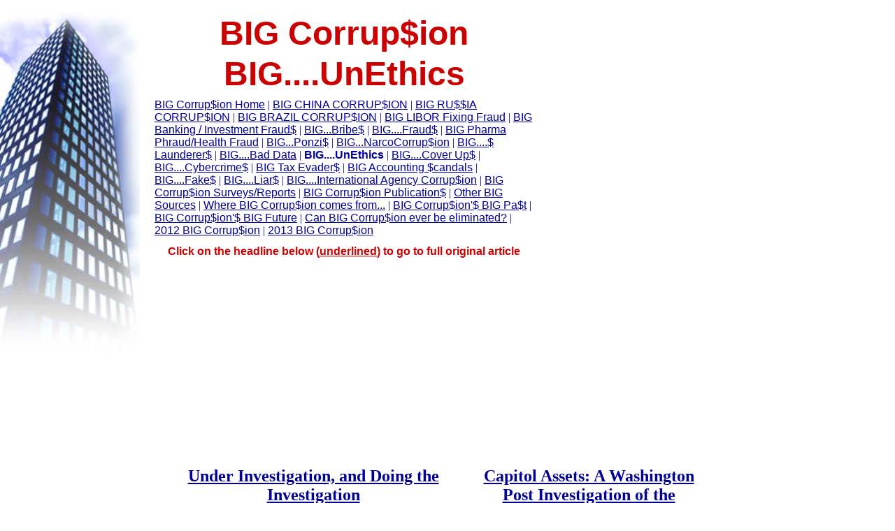

--- FILE ---
content_type: text/html
request_url: https://quivillaperu.tripod.com/bigcorruption/id9.html
body_size: 161763
content:
<html>
   <HEAD>
      <meta http-equiv="Content-Type" content="text/html; charset=iso-8859-1">
   
      <META http-equiv="Content-Type" content="text/html; charset=iso-8859-1">
      <META http-equiv="Expires" content="0">
      <META name="TRELLIX_BUILDER_VER" content="1.0"><META name="TRELLIX_OPEN_SITE_COMMAND" content="http://build.tripod.lycos.com:80/trellix/sitebuilder/SiteBuilderServlet?fUrl=/trellix/sitebuilder/f_error.html&sUrl=/trellix/sitebuilder/f_edit_page.html&Command=OpenSite&FileName=4165342768012985648/site.xml"></META>
      <!--base href="http://www.jimwes.com/bigcorruption/"-->
      <!--/base--><script language="Javascript"><!--
		document.isTrellix = 1;
//						--></script><title>BIG....UnEthics</title>
   </HEAD>
   <body leftmargin="0" topmargin="0" marginwidth="0" marginheight="0" bgcolor="#ffffff" background="/imagelib/sitebuilder/layout/spacer.gif" link="#0099cc" vlink="#006699" alink="#99ccff">
      <table border="0" cellspacing="0" cellpadding="0">
         <tr valign="top">
            <td width="760"><img src="/imagelib/sitebuilder/layout/spacer.gif" width="760" height="15" alt=""></td>
         </tr>
      </table>
      <table cellpadding="0" cellspacing="0" border="0">
         <tr valign="top">
            <td width="200" align="center"><img src="/imagelib/sitebuilder/layout/mkg_skyscraper_2.jpg" border="0" alt="" width="200"><img src="/imagelib/sitebuilder/layout/spacer.gif" width="200" height="1" alt=""></td>
            <td width="7"><img src="/imagelib/sitebuilder/layout/spacer.gif" width="7" height="10" alt=""></td>
            <td width="2"><img src="/imagelib/sitebuilder/layout/spacer.gif" width="2" height="1" alt=""></td>
            <td width="7"><img src="/imagelib/sitebuilder/layout/spacer.gif" width="7" height="10" alt=""></td>
            <td width="553">
               <table cellpadding="5" cellspacing="0" border="0">
                  <tr valign="top">
                     <td width="542">
                        <table cellpadding="0" cellspacing="0" border="0">
                           <tr>
                              <td width="541" colspan="2">
                                 <p align="center"><font face="Verdana,Arial,Helvetica,sans-serif" size="7" color="cc0000"><b>BIG Corrup$ion</b></font></p>
                              </td>
                           </tr>
                           <tr>
                              <td width="541" colspan="2"><img src="/imagelib/sitebuilder/layout/spacer.gif" height="3" width="1" alt=""></td>
                           </tr>
                           <tr>
                              <td width="541" colspan="2">
                                 <p align="center"><font face="Verdana,Arial,Helvetica,sans-serif" size="7" color="cc0000"><b>BIG....UnEthics</b></font></p>
                              </td>
                           </tr>
                           <tr>
                              <td width="541" colspan="2"><img src="/imagelib/sitebuilder/layout/spacer.gif" height="3" width="1" alt=""></td>
                           </tr>
                           <tr>
                              <td>
                                 <table cellpadding="0" cellspacing="0" border="0">
                                    <tr>
                                       <td></td>
                                    </tr>
                                    <tr>
                                       <td><img src="/imagelib/sitebuilder/layout/spacer.gif" height="5" width="1" alt=""></td>
                                    </tr>
                                    <tr>
                                       <td>
                                          <!--navbar Type="horiz" uses-text="Y" face="Verdana,Arial,Helvetica,sans-serif" size="3" color="#000099" style="0"--><font face="Verdana,Arial,Helvetica,sans-serif" size="3" color="#000099"><a class="NavBar" href="index.html"><font color="#000099">BIG Corrup$ion Home</font></a></font><font color="#000099"> | </font><font face="Verdana,Arial,Helvetica,sans-serif" size="3" color="#000099"><a class="NavBar" href="id28.html"><font color="#000099">BIG CHINA CORRUP$ION</font></a></font><font color="#000099"> | </font><font face="Verdana,Arial,Helvetica,sans-serif" size="3" color="#000099"><a class="NavBar" href="id29.html"><font color="#000099">BIG RU$$IA CORRUP$ION</font></a></font><font color="#000099"> | </font><font face="Verdana,Arial,Helvetica,sans-serif" size="3" color="#000099"><a class="NavBar" href="id31.html"><font color="#000099">BIG BRAZIL CORRUP$ION</font></a></font><font color="#000099"> | </font><font face="Verdana,Arial,Helvetica,sans-serif" size="3" color="#000099"><a class="NavBar" href="id17.html"><font color="#000099">BIG LIBOR Fixing Fraud</font></a></font><font color="#000099"> | </font><font face="Verdana,Arial,Helvetica,sans-serif" size="3" color="#000099"><a class="NavBar" href="id19.html"><font color="#000099">BIG Banking / Investment Fraud$</font></a></font><font color="#000099"> | </font><font face="Verdana,Arial,Helvetica,sans-serif" size="3" color="#000099"><a class="NavBar" href="id1.html"><font color="#000099">BIG...Bribe$</font></a></font><font color="#000099"> | </font><font face="Verdana,Arial,Helvetica,sans-serif" size="3" color="#000099"><a class="NavBar" href="id3.html"><font color="#000099">BIG....Fraud$</font></a></font><font color="#000099"> | </font><font face="Verdana,Arial,Helvetica,sans-serif" size="3" color="#000099"><a class="NavBar" href="id18.html"><font color="#000099">BIG Pharma Phraud/Health Fraud</font></a></font><font color="#000099"> | </font><font face="Verdana,Arial,Helvetica,sans-serif" size="3" color="#000099"><a class="NavBar" href="id2.html"><font color="#000099">BIG...Ponzi$</font></a></font><font color="#000099"> | </font><font face="Verdana,Arial,Helvetica,sans-serif" size="3" color="#000099"><a class="NavBar" href="id4.html"><font color="#000099">BIG...NarcoCorrup$ion</font></a></font><font color="#000099"> | </font><font face="Verdana,Arial,Helvetica,sans-serif" size="3" color="#000099"><a class="NavBar" href="id7.html"><font color="#000099">BIG....$ Launderer$</font></a></font><font color="#000099"> | </font><font face="Verdana,Arial,Helvetica,sans-serif" size="3" color="#000099"><a class="NavBar" href="id20.html"><font color="#000099">BIG....Bad Data</font></a></font><font color="#000099"> | </font><font face="Verdana,Arial,Helvetica,sans-serif" size="3" color="#000099"><a class="NavBar" href="id9.html" style="text-decoration: none;"><font color="#000099"><b>BIG....UnEthics</b></font></a></font><font color="#000099"> | </font><font face="Verdana,Arial,Helvetica,sans-serif" size="3" color="#000099"><a class="NavBar" href="id5.html"><font color="#000099">BIG....Cover Up$</font></a></font><font color="#000099"> | </font><font face="Verdana,Arial,Helvetica,sans-serif" size="3" color="#000099"><a class="NavBar" href="id10.html"><font color="#000099">BIG....Cybercrime$</font></a></font><font color="#000099"> | </font><font face="Verdana,Arial,Helvetica,sans-serif" size="3" color="#000099"><a class="NavBar" href="id13.html"><font color="#000099">BIG Tax Evader$</font></a></font><font color="#000099"> | </font><font face="Verdana,Arial,Helvetica,sans-serif" size="3" color="#000099"><a class="NavBar" href="id23.html"><font color="#000099">BIG Accounting $candals</font></a></font><font color="#000099"> | </font><font face="Verdana,Arial,Helvetica,sans-serif" size="3" color="#000099"><a class="NavBar" href="id6.html"><font color="#000099">BIG....Fake$</font></a></font><font color="#000099"> | </font><font face="Verdana,Arial,Helvetica,sans-serif" size="3" color="#000099"><a class="NavBar" href="id8.html"><font color="#000099">BIG....Liar$</font></a></font><font color="#000099"> | </font><font face="Verdana,Arial,Helvetica,sans-serif" size="3" color="#000099"><a class="NavBar" href="id11.html"><font color="#000099">BIG....International Agency Corrup$ion</font></a></font><font color="#000099"> | </font><font face="Verdana,Arial,Helvetica,sans-serif" size="3" color="#000099"><a class="NavBar" href="id16.html"><font color="#000099">BIG Corrup$ion Surveys/Reports</font></a></font><font color="#000099"> | </font><font face="Verdana,Arial,Helvetica,sans-serif" size="3" color="#000099"><a class="NavBar" href="id27.html"><font color="#000099">BIG Corrup$ion Publication$</font></a></font><font color="#000099"> | </font><font face="Verdana,Arial,Helvetica,sans-serif" size="3" color="#000099"><a class="NavBar" href="id14.html"><font color="#000099">Other BIG Sources</font></a></font><font color="#000099"> | </font><font face="Verdana,Arial,Helvetica,sans-serif" size="3" color="#000099"><a class="NavBar" href="id15.html"><font color="#000099">Where BIG Corrup$ion comes from...</font></a></font><font color="#000099"> | </font><font face="Verdana,Arial,Helvetica,sans-serif" size="3" color="#000099"><a class="NavBar" href="id21.html"><font color="#000099">BIG Corrup$ion'$ BIG Pa$t</font></a></font><font color="#000099"> | </font><font face="Verdana,Arial,Helvetica,sans-serif" size="3" color="#000099"><a class="NavBar" href="id22.html"><font color="#000099">BIG Corrup$ion'$ BIG Future</font></a></font><font color="#000099"> | </font><font face="Verdana,Arial,Helvetica,sans-serif" size="3" color="#000099"><a class="NavBar" href="id24.html"><font color="#000099">Can BIG Corrup$ion ever be eliminated?</font></a></font><font color="#000099"> | </font><font face="Verdana,Arial,Helvetica,sans-serif" size="3" color="#000099"><a class="NavBar" href="id30.html"><font color="#000099">2012 BIG Corrup$ion</font></a></font><font color="#000099"> | </font><font face="Verdana,Arial,Helvetica,sans-serif" size="3" color="#000099"><a class="NavBar" href="id32.html"><font color="#000099">2013 BIG Corrup$ion</font></a></font>
                                          <!--/navbar-->
                                       </td>
                                    </tr>
                                 </table>
                              </td>
                           </tr>
                           <tr>
                              <td width="541" colspan="2"><img src="/imagelib/sitebuilder/layout/spacer.gif" height="12" width="1" alt=""></td>
                           </tr>
                           <tr>
                              <td width="541" colspan="2">
                                 <!--area Type="subhead" face="Verdana,Arial,Helvetica,sans-serif" size="3" color="000099" style="1"-->
                                 
                                 <p><font face="Verdana,Arial,Helvetica,sans-serif" size="3" color="000099"><b><DIV align=center><FONT color=#cc0000>Click on the headline below (<U>underlined</U>) to go to full original article</FONT>
                                    <!--"''"--></DIV></b></font>
                                 </p>
                                 
                                 <p><object id="flashObj" width="480" height="270" classid="clsid:D27CDB6E-AE6D-11cf-96B8-444553540000" codebase="http://download.macromedia.com/pub/shockwave/cabs/flash/swflash.cab#version=9,0,47,0"><param
                                    name="movie" value="http://c.brightcove.com/services/viewer/federated_f9?isVid=1&isUI=1" /><param name="bgcolor" value="#FFFFFF"
                                    /><param name="flashVars" value="videoId=1802895812001&playerID=1801745934001&playerKey=AQ~~,AAABo2N7WIk~,-QMEBkbyQZxU_wPrkgSIsI36gNGRrc7C&domain=embed&dynamicStreaming=true"
                                    /><param name="base" value="http://admin.brightcove.com" /><param name="seamlesstabbing" value="false" /><param name="allowFullScreen"
                                    value="true" /><param name="swLiveConnect" value="true" /><param name="allowScriptAccess" value="always" /><embed src="http://c.brightcove.com/services/viewer/federated_f9?isVid=1&isUI=1"
                                    bgcolor="#FFFFFF" flashVars="videoId=1802895812001&playerID=1801745934001&playerKey=AQ~~,AAABo2N7WIk~,-QMEBkbyQZxU_wPrkgSIsI36gNGRrc7C&domain=embed&dynamicStreaming=true"
                                    base="http://admin.brightcove.com" name="flashObj" width="480" height="270" seamlesstabbing="false" type="application/x-shockwave-flash"
                                    allowFullScreen="true" allowScriptAccess="always" swLiveConnect="true" pluginspage="http://www.macromedia.com/shockwave/download/index.cgi?P1_Prod_Version=ShockwaveFlash"></embed></object>
                                    <!--"''"-->
                                 </p>
                                 <!--/area Type="subhead"-->
                              </td>
                           </tr>
                        </table>
                     </td>
                  </tr>
                  <tr valign="top">
                     <td width="542" colspan="2">
                        <table cellpadding="0" cellspacing="0" border="0">
                           <tr valign="top">
                              <td width="265">
                                 <table cellpadding="3" cellspacing="0" border="0">
                                    <tr>
                                       <td width="258">
                                          <!--area Type="main" face="Verdana,Arial,Helvetica,sans-serif" size="2" color="000099" style="0"-->
                                          
                                          <p align="center"><font face="Times New Roman,Times,serif" size="5" color="000099"><b><a href="http://dealbook.nytimes.com/2012/09/24/under-investigation-and-doing-the-investigation/?ref=todayspaper" target="tlx_new"><font  color="000099">Under Investigation, and Doing the Investigation</font></a></b></font>
                                          </p>
                                          <p><font face="Verdana,Arial,Helvetica,sans-serif" size="2" color="000099"><DIV>
                                             <P style="TEXT-ALIGN: left; PADDING-BOTTOM: 0px; WIDOWS: 2; TEXT-TRANSFORM: none; FONT-VARIANT: normal; FONT-STYLE: normal;
                                             TEXT-INDENT: 0px; MARGIN: 0px 0px 1em; PADDING-LEFT: 0px; PADDING-RIGHT: 0px; FONT-FAMILY: georgia, 'times new roman', times,
                                             serif; WHITE-SPACE: normal; ORPHANS: 2; LETTER-SPACING: normal; COLOR: rgb(51,51,51); FONT-SIZE: 16px; FONT-WEIGHT: normal;
                                             WORD-SPACING: 0px; PADDING-TOP: 0px; -webkit-text-size-adjust: auto; -webkit-text-stroke-width: 0px"><FONT color=#003399 face="Times
                                             New Roman,Times,serif"><STRONG>Is it a good thing that much of the effort to police corporate misconduct seems to have been
                                             shifted to lawyers retained by the companies under investigation?</STRONG></FONT></P>
                                             <P style="TEXT-ALIGN: left; PADDING-BOTTOM: 0px; WIDOWS: 2; TEXT-TRANSFORM: none; FONT-VARIANT: normal; FONT-STYLE: normal;
                                             TEXT-INDENT: 0px; MARGIN: 0px 0px 1em; PADDING-LEFT: 0px; PADDING-RIGHT: 0px; FONT-FAMILY: georgia, 'times new roman', times,
                                             serif; WHITE-SPACE: normal; ORPHANS: 2; LETTER-SPACING: normal; COLOR: rgb(51,51,51); FONT-SIZE: 16px; FONT-WEIGHT: normal;
                                             WORD-SPACING: 0px; PADDING-TOP: 0px; -webkit-text-size-adjust: auto; -webkit-text-stroke-width: 0px"><FONT face="Times New
                                             Roman,Times,serif"><STRONG><FONT color=#003399>A corporate investigation can easily<SPAN class=Apple-converted-space>&nbsp;</SPAN></FONT></STRONG></FONT><a href="http://dealbook.nytimes.com/2012/03/05/the-mounting-costs-of-internal-investigations/" style="COLOR: rgb(72,112,154); TEXT-DECORATION: none"><font  color="000099"><FONT color=#003399 face="Times New Roman,Times,serif"><STRONG>cost a company millions of dollars</STRONG></FONT></font></a><FONT face="Times New Roman,Times,serif"><STRONG><FONT color=#003399>, and sometimes much more. The German conglomerate Siemens<SPAN
                                             class=Apple-converted-space>&nbsp;</SPAN></FONT></STRONG></FONT><a href="http://www.forbes.com/sites/nathanvardi/2011/12/13/feds-charge-former-siemens-executives-with-bribery/" style="COLOR: rgb(72,112,154); TEXT-DECORATION: none"><font  color="000099"><FONT color=#003399 face="Times New Roman,Times,serif"><STRONG>paid over $1 billion</STRONG></FONT></font></a><FONT face="Times New Roman,Times,serif"><STRONG><FONT color=#003399><SPAN class=Apple-converted-space>&nbsp;</SPAN>in legal
                                             and accounting fees for its global inquiry into extensive bribery by employees. Companies would prefer not to conduct an investigation
                                             at all. But having a law firm they hired overseeing the inquiry means they can maintain control over information, and minimize
                                             any surprises.</FONT></STRONG></FONT>
                                             <!--"''"--></P></DIV></font>
                                          </p>
                                          <p align="left"><font face="Times New Roman,Times,serif" size="4" color="000099"><b><a href="http://dealbook.nytimes.com/2012/09/24/big-law-steps-into-uncertain-times/?ref=todayspaper" target="tlx_new"><font  color="000099">Big Law Steps Into Uncertain Times</font></a></b></font>
                                          </p>
                                          <p align="left"><font face="Times New Roman,Times,serif" size="5" color="000099"><b><a href="http://www.washingtonpost.com/politics/members-of-congress-trade-in-companies-while-making-laws-that-affect-those-same-firms/2012/06/23/gJQAlXwVyV_print.html" target="tlx_new"><font  color="000099">Members of Congress trade in companies while making laws that affect those same firms</font></a></b></font>
                                          </p>
                                          <p><font face="Verdana,Arial,Helvetica,sans-serif" size="2" color="000099"><DIV><FONT color=#003399 size=3 face="Times New Roman,Times,serif"><STRONG>&nbsp;</STRONG></FONT><FONT color=#003399 size=3
                                             face="Times New Roman,Times,serif"><STRONG>One-hundred-thirty members of Congress or their families have traded stocks collectively
                                             worth hundreds of millions of dollars in companies lobbying on bills that came before their committees, a practice that is
                                             permitted under current ethics rules, a Washington Post analysis has found.</STRONG></FONT></DIV>
                                             <DIV><FONT color=#003399 size=3 face="Times New Roman,Times,serif"><STRONG>The lawmakers bought and sold a total of between
                                             $85&nbsp;million and $218 million in 323 companies registered to lobby on legislation that appeared before them, according
                                             to an examination of all 45,000 individual congressional stock transactions contained in computerized financial disclosure
                                             data from 2007 to 2010. </STRONG></FONT></DIV>
                                             <DIV><SPAN style="TEXT-ALIGN: left; WIDOWS: 2; TEXT-TRANSFORM: none; BACKGROUND-COLOR: rgb(255,255,255); TEXT-INDENT: 0px;
                                             LETTER-SPACING: normal; DISPLAY: inline !important; FONT: 15px/22px Georgia, serif; WHITE-SPACE: normal; ORPHANS: 2; FLOAT:
                                             none; COLOR: rgb(0,0,0); WORD-SPACING: 0px; -webkit-text-size-adjust: auto; -webkit-text-stroke-width: 0px"><FONT color=#003399
                                             size=3 face="Times New Roman,Times,serif"><STRONG>Almost one in every eight trades &#8212; 5,531 &#8212; intersected with
                                             legislation. The 130 lawmakers traded stocks or bonds in companies as bills passed through their committees or while Congress
                                             was still considering the legislation. The party affiliation of the lawmakers was almost evenly split between Democrats and
                                             Republicans, 68 to 62.</STRONG></FONT></SPAN></DIV>
                                             <DIV><SPAN style="TEXT-ALIGN: left; WIDOWS: 2; TEXT-TRANSFORM: none; BACKGROUND-COLOR: rgb(255,255,255); TEXT-INDENT: 0px;
                                             LETTER-SPACING: normal; DISPLAY: inline !important; FONT: 15px/22px Georgia, serif; WHITE-SPACE: normal; ORPHANS: 2; FLOAT:
                                             none; COLOR: rgb(0,0,0); WORD-SPACING: 0px; -webkit-text-size-adjust: auto; -webkit-text-stroke-width: 0px"><STRONG><FONT
                                             color=#003399 size=3 face="Times New Roman">________________________________________________________</FONT></STRONG></SPAN>
                                             <!--"''"--></DIV></font>
                                          </p>
                                          
                                          <p align="center"><font face="Times New Roman,Times,serif" size="5" color="000099"><b><a href="http://www.stateintegrity.org/georgia_ethics_commission" target="tlx_new"><font  color="000099">STATE OF GEORGIA, USA: A Case Study on How NOT to Run an Ethics Commission</font></a></b></font>
                                          </p>
                                          <p><font face="Verdana,Arial,Helvetica,sans-serif" size="2" color="000099"><P style="TEXT-ALIGN: left; WIDOWS: 2; TEXT-TRANSFORM: none; BACKGROUND-COLOR: rgb(255,255,255); TEXT-INDENT: 0px; MARGIN:
                                             1.12em 0px; FONT: 14px/20px Helvetica, Arial, sans-serif; WHITE-SPACE: normal; ORPHANS: 2; LETTER-SPACING: normal; COLOR:
                                             rgb(0,0,0); WORD-SPACING: 0px; -webkit-text-size-adjust: auto; -webkit-text-stroke-width: 0px"><FONT color=#003399 size=3
                                             face="Times New Roman,Times,serif"><STRONG>Perhaps no state illustrates the political perils of ethics enforcement better
                                             than Georgia, where the ethics commission has been the nexus of more infighting, vitriol and litigation than a Univision novella.
                                             Keeping track of all the resignations, firings, accusations and countercharges there has challenged even the most knowledgeable
                                             observers of Peach State politics. Three executive directors have resigned or been fired since 2006. Two other employees collected
                                             $405,000 in damages for allegedly wrongful termination. Lawmakers stripped the agency of 40 percent of its funding, its power
                                             to make new rules, even its name.</STRONG></FONT></P>
                                             <P style="TEXT-ALIGN: left; WIDOWS: 2; TEXT-TRANSFORM: none; BACKGROUND-COLOR: rgb(255,255,255); TEXT-INDENT: 0px; MARGIN:
                                             1.12em 0px; FONT: 14px/20px Helvetica, Arial, sans-serif; WHITE-SPACE: normal; ORPHANS: 2; LETTER-SPACING: normal; COLOR:
                                             rgb(0,0,0); WORD-SPACING: 0px; -webkit-text-size-adjust: auto; -webkit-text-stroke-width: 0px"><FONT color=#003399 size=3
                                             face="Times New Roman,Times,serif"><STRONG>Today, public pressure builds for ethics reform in Georgia, which received an 'F'
                                             grade and ranked dead-last in the State Integrity Investigation's review of state government ethics and accountability. The
                                             agency charged with policing government ethics there faces a host of challenges:</STRONG></FONT></P>
                                             <UL>
                                             <LI>
                                             <DIV style="LIST-STYLE-TYPE: square"><FONT color=#003399 size=3 face="Times New Roman,Times,serif"><STRONG>Two former top-ranking
                                             officials allege the commission fired them for investigating suspected campaign abuses by Gov. Nathan Deal.</STRONG></FONT></DIV></LI>
                                             <LI style="LIST-STYLE-TYPE: square"><FONT color=#003399 size=3 face="Times New Roman,Times,serif"><STRONG>Thousands of candidate
                                             disclosures swamp the agency&#8217;s online filing system, paralyzing it at peak periods for many users.</STRONG></FONT></LI>
                                             <LI style="LIST-STYLE-TYPE: square"><FONT color=#003399 size=3 face="Times New Roman,Times,serif"><STRONG>Violators continue
                                             to avoid stiffer penalties&nbsp;because the commission has not devoted the resources to formally notifying them.</STRONG></FONT></LI>
                                             <LI style="LIST-STYLE-TYPE: square"><FONT color=#003399 size=3 face="Times New Roman,Times,serif"><STRONG>Thin staffing keeps
                                             the staff from reviewing even 10 percent of the tens of thousands of filings it receives each year.</STRONG></FONT></LI></UL>
                                             <P style="TEXT-ALIGN: left; WIDOWS: 2; TEXT-TRANSFORM: none; BACKGROUND-COLOR: rgb(255,255,255); TEXT-INDENT: 0px; MARGIN:
                                             1.12em 0px; FONT: 14px/20px Helvetica, Arial, sans-serif; WHITE-SPACE: normal; ORPHANS: 2; LETTER-SPACING: normal; COLOR:
                                             rgb(0,0,0); WORD-SPACING: 0px; -webkit-text-size-adjust: auto; -webkit-text-stroke-width: 0px"><FONT color=#003399 size=3
                                             face="Times New Roman,Times,serif"><STRONG>Much of this has come to pass, critics say, because the commission answers to the
                                             very politicians it&#8217;s supposed to regulate and investigate. Legislative leaders set its budget, control its powers and,
                                             along with the governor, decide who its five members will be. In the view of many of the body&#8217;s critics, that system
                                             has failed.</STRONG></FONT>
                                             <!--"''"--></P></font>
                                          </p>
                                          <p align="center"><font face="Times New Roman,Times,serif" size="5" color="000099"><b><a href="http://www.ajc.com/news/news/ethics-commission-state-has-defanged-its-watchdog/nSCXt/#cmComments" target="tlx_new"><font  color="000099">STATE OF GEORGIA: Ethics commission: State has defanged its watchdog</font></a></b></font>
                                          </p>
                                          <p><font face="Verdana,Arial,Helvetica,sans-serif" size="2" color="000099"><DIV align=center><FONT color=#003399 size=4 face="Times New Roman,Times,serif"><STRONG><EM>The state ethics commission is
                                             an agency in free fall.</EM></STRONG></FONT></DIV>
                                             <P style="BORDER-BOTTOM: 0px; BORDER-LEFT: 0px; PADDING-BOTTOM: 0.25em; WIDOWS: 2; TEXT-TRANSFORM: none; BACKGROUND-COLOR:
                                             rgb(255,255,255); TEXT-INDENT: 0px; MARGIN: 0px; OUTLINE-STYLE: none; OUTLINE-COLOR: invert; PADDING-LEFT: 0px; OUTLINE-WIDTH:
                                             0px; LETTER-SPACING: normal; PADDING-RIGHT: 0px; FONT: 1.16em/1.5em Arial, Helvetica, sans-serif; WHITE-SPACE: normal; ORPHANS:
                                             2; COLOR: rgb(68,68,68); BORDER-TOP: 0px; BORDER-RIGHT: 0px; WORD-SPACING: 0px; PADDING-TOP: 1em; -webkit-text-size-adjust:
                                             auto; -webkit-text-stroke-width: 0px"><FONT color=#003399 size=3 face="Times New Roman,Times,serif"><STRONG>That is not news
                                             to local officials who complain of its slow, inefficient bureaucracy, or state officials who kick it around like a political
                                             football, or even good government groups wailing at its ineffectiveness.</STRONG></FONT></P>
                                             <P style="BORDER-BOTTOM: 0px; BORDER-LEFT: 0px; PADDING-BOTTOM: 0.25em; WIDOWS: 2; TEXT-TRANSFORM: none; BACKGROUND-COLOR:
                                             rgb(255,255,255); TEXT-INDENT: 0px; MARGIN: 0px; OUTLINE-STYLE: none; OUTLINE-COLOR: invert; PADDING-LEFT: 0px; OUTLINE-WIDTH:
                                             0px; LETTER-SPACING: normal; PADDING-RIGHT: 0px; FONT: 1.16em/1.5em Arial, Helvetica, sans-serif; WHITE-SPACE: normal; ORPHANS:
                                             2; COLOR: rgb(68,68,68); BORDER-TOP: 0px; BORDER-RIGHT: 0px; WORD-SPACING: 0px; PADDING-TOP: 1em; -webkit-text-size-adjust:
                                             auto; -webkit-text-stroke-width: 0px"><FONT color=#003399 size=3 face="Times New Roman,Times,serif"><STRONG>Still, the completeness
                                             of its collapse is striking. In five years, the commission&#8217;s funding declined 41 percent, and its staff was cut by a
                                             nearly equal percentage. The number of cases it handled plummeted even more. Civil penalties it levied for ethics violations
                                             dropped 94 percent.</STRONG></FONT>
                                             <!--"''"--></P></font>
                                          </p>
                                          <p align="center"><font face="Times New Roman,Times,serif" size="5" color="000099"><b><a href="http://www.complianceweek.com/for-the-millionth-time-yes-ethics-matter/article/249400/" target="tlx_new"><font  color="000099">For the Millionth Time: Yes, Ethics Matter... Duke Energy Corp paid CEO $44 million to work for one day</font></a></b></font>
                                          </p>
                                          <p><font face="Verdana,Arial,Helvetica,sans-serif" size="2" color="000099"><DIV><SPAN style="TEXT-ALIGN: left; WIDOWS: 2; TEXT-TRANSFORM: none; BACKGROUND-COLOR: rgb(255,255,255); TEXT-INDENT: 0px;
                                             LETTER-SPACING: normal; DISPLAY: inline !important; FONT: 13px/21px Georgia; WHITE-SPACE: normal; ORPHANS: 2; FLOAT: none;
                                             COLOR: rgb(51,51,51); WORD-SPACING: 0px; -webkit-text-size-adjust: auto; -webkit-text-stroke-width: 0px"><STRONG><FONT color=#003366><FONT
                                             face="Times New Roman,Times,serif"><FONT size=3>Duke Energy agreed to acquire Progress Energy, and the widely known, publicly
                                             disclosed plan called for Progress CEO Bill Johnson to lead the combined company as the chief executive. The sale closed last
                                             week, and within hours<SPAN class=Apple-converted-space>&nbsp;<a href="http://www.sec.gov/Archives/edgar/data/1326160/000119312512293901/d376342d8k.htm" style="TEXT-ALIGN: left; WIDOWS: 2; TEXT-TRANSFORM: none; BACKGROUND-COLOR: rgb(255,255,255); TEXT-INDENT: 0px; LETTER-SPACING: normal; FONT: 13px/21px Georgia; WHITE-SPACE: normal; ORPHANS: 2; COLOR: rgb(0,66,118); WORD-SPACING: 0px; TEXT-DECORATION: none; -webkit-text-size-adjust: auto; -webkit-text-stroke-width: 0px"><font  color="000099"><STRONG><FONT color=#003399>Duke announced that, no, actually its</FONT></STRONG></font></a></SPAN></FONT></FONT></FONT></STRONG></SPAN></DIV>
                                             <DIV><FONT face="Times New Roman,Times,serif"><FONT size=3><FONT color=#003399><SPAN style="TEXT-ALIGN: left; WIDOWS: 2; TEXT-TRANSFORM:
                                             none; BACKGROUND-COLOR: rgb(255,255,255); TEXT-INDENT: 0px; LETTER-SPACING: normal; DISPLAY: inline !important; FONT: 13px/21px
                                             Georgia; WHITE-SPACE: normal; ORPHANS: 2; FLOAT: none; COLOR: rgb(51,51,51); WORD-SPACING: 0px; -webkit-text-size-adjust:
                                             auto; -webkit-text-stroke-width: 0px"><STRONG><SPAN class=Apple-converted-space><FONT color=#003399>pre-existing CEO Jim Rogers
                                             would continue in that role, and</FONT> <FONT color=#003399>Johnson would leave </FONT></SPAN></STRONG></SPAN></FONT><FONT
                                             color=#003399><SPAN style="TEXT-ALIGN: left; WIDOWS: 2; TEXT-TRANSFORM: none; BACKGROUND-COLOR: rgb(255,255,255); TEXT-INDENT:
                                             0px; LETTER-SPACING: normal; DISPLAY: inline !important; FONT: 13px/21px Georgia; WHITE-SPACE: normal; ORPHANS: 2; FLOAT:
                                             none; COLOR: rgb(51,51,51); WORD-SPACING: 0px; -webkit-text-size-adjust: auto; -webkit-text-stroke-width: 0px"><STRONG>&#8212;<FONT
                                             color=#003399>with a severance package worth, in total, $44 million...</FONT></STRONG></SPAN></FONT></FONT></FONT></DIV>
                                             <DIV><SPAN style="TEXT-ALIGN: left; WIDOWS: 2; TEXT-TRANSFORM: none; BACKGROUND-COLOR: rgb(255,255,255); TEXT-INDENT: 0px;
                                             LETTER-SPACING: normal; DISPLAY: inline !important; FONT: 13px/21px Georgia; WHITE-SPACE: normal; ORPHANS: 2; FLOAT: none;
                                             COLOR: rgb(51,51,51); WORD-SPACING: 0px; -webkit-text-size-adjust: auto; -webkit-text-stroke-width: 0px">
                                             <DIV><SPAN style="TEXT-ALIGN: left; WIDOWS: 2; TEXT-TRANSFORM: none; BACKGROUND-COLOR: rgb(255,255,255); TEXT-INDENT: 0px;
                                             LETTER-SPACING: normal; DISPLAY: inline !important; FONT: 13px/21px Georgia; WHITE-SPACE: normal; ORPHANS: 2; FLOAT: none;
                                             COLOR: rgb(51,51,51); WORD-SPACING: 0px; -webkit-text-size-adjust: auto; -webkit-text-stroke-width: 0px"><STRONG><FONT color=#003366><FONT
                                             face="Times New Roman,Times,serif"><FONT size=3>It may well be that Duke Energy did nothing illegal. The company<SPAN class=Apple-converted-space>
                                             </SPAN></FONT></FONT></FONT></STRONG></SPAN><a href="http://www.sec.gov/Archives/edgar/data/1326160/000119312512293901/d376342d8k.htm" style="TEXT-ALIGN: left; WIDOWS: 2; TEXT-TRANSFORM: none; BACKGROUND-COLOR: rgb(255,255,255); TEXT-INDENT: 0px; LETTER-SPACING: normal; FONT: 13px/21px Georgia; WHITE-SPACE: normal; ORPHANS: 2; COLOR: rgb(0,66,118); WORD-SPACING: 0px; TEXT-DECORATION: none; -webkit-text-size-adjust: auto; -webkit-text-stroke-width: 0px"><font  color="000099"><FONT color=#003366 size=3 face="Times New Roman,Times,serif"><STRONG>signed an employment agreement with Johnson on June
                                                27</STRONG></FONT></font></a><SPAN style="TEXT-ALIGN: left; WIDOWS: 2; TEXT-TRANSFORM: none; BACKGROUND-COLOR: rgb(255,255,255); TEXT-INDENT: 0px; LETTER-SPACING:
                                             normal; DISPLAY: inline !important; FONT: 13px/21px Georgia; WHITE-SPACE: normal; ORPHANS: 2; FLOAT: none; COLOR: rgb(51,51,51);
                                             WORD-SPACING: 0px; -webkit-text-size-adjust: auto; -webkit-text-stroke-width: 0px"><FONT color=#003366 size=3 face="Times
                                             New Roman,Times,serif"><STRONG>, and that agreement did include all the severance awards he now seems poised to get. Johnson
                                             was then appointed CEO of Duke Energy on the morning of July 2, and resigned that afternoon...</STRONG></FONT></SPAN></DIV>
                                             <DIV><SPAN style="TEXT-ALIGN: left; WIDOWS: 2; TEXT-TRANSFORM: none; BACKGROUND-COLOR: rgb(255,255,255); TEXT-INDENT: 0px;
                                             LETTER-SPACING: normal; DISPLAY: inline !important; FONT: 13px/21px Georgia; WHITE-SPACE: normal; ORPHANS: 2; FLOAT: none;
                                             COLOR: rgb(51,51,51); WORD-SPACING: 0px; -webkit-text-size-adjust: auto; -webkit-text-stroke-width: 0px"><FONT face="Times
                                             New Roman,Times,serif"><FONT size=3><FONT color=#003399><STRONG><FONT color=#003399>...</FONT><SPAN style="TEXT-ALIGN: left;
                                             WIDOWS: 2; TEXT-TRANSFORM: none; BACKGROUND-COLOR: rgb(255,255,255); TEXT-INDENT: 0px; LETTER-SPACING: normal; DISPLAY: inline
                                             !important; FONT: 13px/21px Georgia; WHITE-SPACE: normal; ORPHANS: 2; FLOAT: none; COLOR: rgb(51,51,51); WORD-SPACING: 0px;
                                             -webkit-text-size-adjust: auto; -webkit-text-stroke-width: 0px"><FONT color=#003366><STRONG>even if</STRONG> <STRONG>this
                                             deal passes legal muster, it still stinks to the public, and Duke's leaders failed to follow to standards of good behavior.</STRONG>
                                             <STRONG>The directors at Progress Energy have publicly stated that they feel duped,</STRONG></FONT></SPAN></STRONG></FONT><SPAN
                                             style="TEXT-ALIGN: left; WIDOWS: 2; TEXT-TRANSFORM: none; BACKGROUND-COLOR: rgb(255,255,255); TEXT-INDENT: 0px; LETTER-SPACING:
                                             normal; DISPLAY: inline !important; FONT: 13px/21px Georgia; WHITE-SPACE: normal; ORPHANS: 2; FLOAT: none; COLOR: rgb(51,51,51);
                                             WORD-SPACING: 0px; -webkit-text-size-adjust: auto; -webkit-text-stroke-width: 0px"><STRONG><FONT color=#003366> misled by
                                             Duke into a merger they never would have approved had they known that Johnson was a dead man walking.</FONT></STRONG></SPAN></FONT></FONT></SPAN></DIV></SPAN>
                                             <!--"''"--></DIV></font>
                                          </p>
                                          <!--/area Type="main"-->
                                       </td>
                                    </tr>
                                    <tr>
                                       <td><img src="/imagelib/sitebuilder/layout/spacer.gif" width="1" height="10" alt=""></td>
                                    </tr>
                                    <tr>
                                       <td width="258">
                                          <!--area Type="area_b" face="Verdana,Arial,Helvetica,sans-serif" size="2" color="000099" style="0"-->
                                          <!--/area Type="area_b"-->
                                       </td>
                                    </tr>
                                 </table>
                              </td>
                              <td width="9"><img src="/imagelib/sitebuilder/layout/spacer.gif" height="10" width="9" alt=""></td>
                              <td width="265">
                                 <table border="0" cellspacing="0" cellpadding="3">
                                    <tr valign="top">
                                       <td width="258">
                                          <!--area Type="area_a" face="Verdana,Arial,Helvetica,sans-serif" size="2" color="000099" style="0"-->
                                          
                                          <p align="center"><font face="Times New Roman,Times,serif" size="5" color="000099"><b><a href="http://www.washingtonpost.com/capitolassets?hpid=z1" target="tlx_new"><font  color="000099">Capitol Assets: A Washington Post Investigation of the Wealth of the Members of the US Congress</font></a></b></font>
                                          </p>
                                          <p><font face="Verdana,Arial,Helvetica,sans-serif" size="2" color="000099"><DIV><SPAN style="TEXT-ALIGN: left; WIDOWS: 2; TEXT-TRANSFORM: none; BACKGROUND-COLOR: rgb(255,255,255); TEXT-INDENT: 0px;
                                             LETTER-SPACING: normal; DISPLAY: inline !important; FONT: 18px/25px arial; WHITE-SPACE: normal; ORPHANS: 2; FLOAT: none; COLOR:
                                             rgb(0,0,0); WORD-SPACING: 0px; -webkit-text-size-adjust: auto; -webkit-text-stroke-width: 0px"><FONT color=#003399 size=3
                                             face="Times New Roman,Times,serif"><STRONG>A Washington Post investigation finds that, contrary to many popular perceptions,
                                             lawmakers don&#8217;t get rich by merely being in Congress. Rich people who go to Congress, though, keep getting richer while
                                             they&#8217;re there...</STRONG></FONT></SPAN></DIV>
                                             <UL>
                                             <LI><SPAN style="TEXT-ALIGN: left; WIDOWS: 2; TEXT-TRANSFORM: none; BACKGROUND-COLOR: rgb(255,255,255); TEXT-INDENT: 0px;
                                             LETTER-SPACING: normal; DISPLAY: inline !important; FONT: 18px/25px arial; WHITE-SPACE: normal; ORPHANS: 2; FLOAT: none; COLOR:
                                             rgb(0,0,0); WORD-SPACING: 0px; -webkit-text-size-adjust: auto; -webkit-text-stroke-width: 0px"><SPAN style="TEXT-ALIGN: left;
                                             WIDOWS: 2; TEXT-TRANSFORM: none; BACKGROUND-COLOR: rgb(255,255,255); TEXT-INDENT: 0px; LETTER-SPACING: normal; DISPLAY: inline
                                             !important; FONT: 18px/25px arial; WHITE-SPACE: normal; ORPHANS: 2; FLOAT: none; COLOR: rgb(0,0,0); WORD-SPACING: 0px; -webkit-text-size-adjust:
                                             auto; -webkit-text-stroke-width: 0px"><FONT color=#003399 size=3 face="Times New Roman,Times,serif"><STRONG>Seventy-three
                                             members of Congress have pushed legislation in recent years that could benefit businesses or industries in which they or their
                                             family are involved or invested...</STRONG></FONT></SPAN></SPAN></LI>
                                             <LI><SPAN style="TEXT-ALIGN: left; WIDOWS: 2; TEXT-TRANSFORM: none; BACKGROUND-COLOR: rgb(255,255,255); TEXT-INDENT: 0px;
                                             LETTER-SPACING: normal; DISPLAY: inline !important; FONT: 18px/25px arial; WHITE-SPACE: normal; ORPHANS: 2; FLOAT: none; COLOR:
                                             rgb(0,0,0); WORD-SPACING: 0px; -webkit-text-size-adjust: auto; -webkit-text-stroke-width: 0px"><SPAN style="TEXT-ALIGN: left;
                                             WIDOWS: 2; TEXT-TRANSFORM: none; BACKGROUND-COLOR: rgb(255,255,255); TEXT-INDENT: 0px; LETTER-SPACING: normal; DISPLAY: inline
                                             !important; FONT: 18px/25px arial; WHITE-SPACE: normal; ORPHANS: 2; FLOAT: none; COLOR: rgb(0,0,0); WORD-SPACING: 0px; -webkit-text-size-adjust:
                                             auto; -webkit-text-stroke-width: 0px"><SPAN style="TEXT-ALIGN: left; WIDOWS: 2; TEXT-TRANSFORM: none; BACKGROUND-COLOR: rgb(255,255,255);
                                             TEXT-INDENT: 0px; LETTER-SPACING: normal; DISPLAY: inline !important; FONT: 18px/25px arial; WHITE-SPACE: normal; ORPHANS:
                                             2; FLOAT: none; COLOR: rgb(0,0,0); WORD-SPACING: 0px; -webkit-text-size-adjust: auto; -webkit-text-stroke-width: 0px"><FONT
                                             color=#003399 size=3 face="Times New Roman,Times,serif"><STRONG>At least 34 members of Congress recast their financial portfolios
                                             following phone calls or meetings with high-ranking Treasury Department and Federal Reserve officials during the economic
                                             crisis...</STRONG></FONT></SPAN></SPAN></SPAN></LI>
                                             <LI><SPAN style="TEXT-ALIGN: left; WIDOWS: 2; TEXT-TRANSFORM: none; BACKGROUND-COLOR: rgb(255,255,255); TEXT-INDENT: 0px;
                                             LETTER-SPACING: normal; DISPLAY: inline !important; FONT: 18px/25px arial; WHITE-SPACE: normal; ORPHANS: 2; FLOAT: none; COLOR:
                                             rgb(0,0,0); WORD-SPACING: 0px; -webkit-text-size-adjust: auto; -webkit-text-stroke-width: 0px"><SPAN style="TEXT-ALIGN: left;
                                             WIDOWS: 2; TEXT-TRANSFORM: none; BACKGROUND-COLOR: rgb(255,255,255); TEXT-INDENT: 0px; LETTER-SPACING: normal; DISPLAY: inline
                                             !important; FONT: 18px/25px arial; WHITE-SPACE: normal; ORPHANS: 2; FLOAT: none; COLOR: rgb(0,0,0); WORD-SPACING: 0px; -webkit-text-size-adjust:
                                             auto; -webkit-text-stroke-width: 0px"><SPAN style="TEXT-ALIGN: left; WIDOWS: 2; TEXT-TRANSFORM: none; BACKGROUND-COLOR: rgb(255,255,255);
                                             TEXT-INDENT: 0px; LETTER-SPACING: normal; DISPLAY: inline !important; FONT: 18px/25px arial; WHITE-SPACE: normal; ORPHANS:
                                             2; FLOAT: none; COLOR: rgb(0,0,0); WORD-SPACING: 0px; -webkit-text-size-adjust: auto; -webkit-text-stroke-width: 0px"><SPAN
                                             style="TEXT-ALIGN: left; WIDOWS: 2; TEXT-TRANSFORM: none; BACKGROUND-COLOR: rgb(255,255,255); TEXT-INDENT: 0px; LETTER-SPACING:
                                             normal; DISPLAY: inline !important; FONT: 18px/25px arial; WHITE-SPACE: normal; ORPHANS: 2; FLOAT: none; COLOR: rgb(0,0,0);
                                             WORD-SPACING: 0px; -webkit-text-size-adjust: auto; -webkit-text-stroke-width: 0px"><FONT color=#003399 size=3 face="Times
                                             New Roman,Times,serif"><STRONG>One-hundred-thirty members of Congress or their families have traded hundreds of millions of
                                             dollars worth of stocks in companies lobbying on bills that came before their committees...</STRONG></FONT></SPAN></SPAN></SPAN></SPAN></LI>
                                             <LI><SPAN style="TEXT-ALIGN: left; WIDOWS: 2; TEXT-TRANSFORM: none; BACKGROUND-COLOR: rgb(255,255,255); TEXT-INDENT: 0px;
                                             LETTER-SPACING: normal; DISPLAY: inline !important; FONT: 18px/25px arial; WHITE-SPACE: normal; ORPHANS: 2; FLOAT: none; COLOR:
                                             rgb(0,0,0); WORD-SPACING: 0px; -webkit-text-size-adjust: auto; -webkit-text-stroke-width: 0px"><SPAN style="TEXT-ALIGN: left;
                                             WIDOWS: 2; TEXT-TRANSFORM: none; BACKGROUND-COLOR: rgb(255,255,255); TEXT-INDENT: 0px; LETTER-SPACING: normal; DISPLAY: inline
                                             !important; FONT: 18px/25px arial; WHITE-SPACE: normal; ORPHANS: 2; FLOAT: none; COLOR: rgb(0,0,0); WORD-SPACING: 0px; -webkit-text-size-adjust:
                                             auto; -webkit-text-stroke-width: 0px"><SPAN style="TEXT-ALIGN: left; WIDOWS: 2; TEXT-TRANSFORM: none; BACKGROUND-COLOR: rgb(255,255,255);
                                             TEXT-INDENT: 0px; LETTER-SPACING: normal; DISPLAY: inline !important; FONT: 18px/25px arial; WHITE-SPACE: normal; ORPHANS:
                                             2; FLOAT: none; COLOR: rgb(0,0,0); WORD-SPACING: 0px; -webkit-text-size-adjust: auto; -webkit-text-stroke-width: 0px"><SPAN
                                             style="TEXT-ALIGN: left; WIDOWS: 2; TEXT-TRANSFORM: none; BACKGROUND-COLOR: rgb(255,255,255); TEXT-INDENT: 0px; LETTER-SPACING:
                                             normal; DISPLAY: inline !important; FONT: 18px/25px arial; WHITE-SPACE: normal; ORPHANS: 2; FLOAT: none; COLOR: rgb(0,0,0);
                                             WORD-SPACING: 0px; -webkit-text-size-adjust: auto; -webkit-text-stroke-width: 0px"><SPAN style="TEXT-ALIGN: left; WIDOWS:
                                             2; TEXT-TRANSFORM: none; BACKGROUND-COLOR: rgb(255,255,255); TEXT-INDENT: 0px; LETTER-SPACING: normal; DISPLAY: inline !important;
                                             FONT: 18px/25px arial; WHITE-SPACE: normal; ORPHANS: 2; FLOAT: none; COLOR: rgb(0,0,0); WORD-SPACING: 0px; -webkit-text-size-adjust:
                                             auto; -webkit-text-stroke-width: 0px"><FONT color=#003399 size=3 face="Times New Roman,Times,serif"><STRONG>Some members of
                                             Congress send tax dollars to institutions where their spouses, children and parents work...</STRONG></FONT></SPAN></SPAN></SPAN></SPAN></SPAN></LI>
                                             <LI><SPAN style="TEXT-ALIGN: left; WIDOWS: 2; TEXT-TRANSFORM: none; BACKGROUND-COLOR: rgb(255,255,255); TEXT-INDENT: 0px;
                                             LETTER-SPACING: normal; DISPLAY: inline !important; FONT: 18px/25px arial; WHITE-SPACE: normal; ORPHANS: 2; FLOAT: none; COLOR:
                                             rgb(0,0,0); WORD-SPACING: 0px; -webkit-text-size-adjust: auto; -webkit-text-stroke-width: 0px"><SPAN style="TEXT-ALIGN: left;
                                             WIDOWS: 2; TEXT-TRANSFORM: none; BACKGROUND-COLOR: rgb(255,255,255); TEXT-INDENT: 0px; LETTER-SPACING: normal; DISPLAY: inline
                                             !important; FONT: 18px/25px arial; WHITE-SPACE: normal; ORPHANS: 2; FLOAT: none; COLOR: rgb(0,0,0); WORD-SPACING: 0px; -webkit-text-size-adjust:
                                             auto; -webkit-text-stroke-width: 0px"><SPAN style="TEXT-ALIGN: left; WIDOWS: 2; TEXT-TRANSFORM: none; BACKGROUND-COLOR: rgb(255,255,255);
                                             TEXT-INDENT: 0px; LETTER-SPACING: normal; DISPLAY: inline !important; FONT: 18px/25px arial; WHITE-SPACE: normal; ORPHANS:
                                             2; FLOAT: none; COLOR: rgb(0,0,0); WORD-SPACING: 0px; -webkit-text-size-adjust: auto; -webkit-text-stroke-width: 0px"><SPAN
                                             style="TEXT-ALIGN: left; WIDOWS: 2; TEXT-TRANSFORM: none; BACKGROUND-COLOR: rgb(255,255,255); TEXT-INDENT: 0px; LETTER-SPACING:
                                             normal; DISPLAY: inline !important; FONT: 18px/25px arial; WHITE-SPACE: normal; ORPHANS: 2; FLOAT: none; COLOR: rgb(0,0,0);
                                             WORD-SPACING: 0px; -webkit-text-size-adjust: auto; -webkit-text-stroke-width: 0px"><SPAN style="TEXT-ALIGN: left; WIDOWS:
                                             2; TEXT-TRANSFORM: none; BACKGROUND-COLOR: rgb(255,255,255); TEXT-INDENT: 0px; LETTER-SPACING: normal; DISPLAY: inline !important;
                                             FONT: 18px/25px arial; WHITE-SPACE: normal; ORPHANS: 2; FLOAT: none; COLOR: rgb(0,0,0); WORD-SPACING: 0px; -webkit-text-size-adjust:
                                             auto; -webkit-text-stroke-width: 0px"><SPAN style="TEXT-ALIGN: left; WIDOWS: 2; TEXT-TRANSFORM: none; BACKGROUND-COLOR: rgb(255,255,255);
                                             TEXT-INDENT: 0px; LETTER-SPACING: normal; DISPLAY: inline !important; FONT: 18px/25px arial; WHITE-SPACE: normal; ORPHANS:
                                             2; FLOAT: none; COLOR: rgb(0,0,0); WORD-SPACING: 0px; -webkit-text-size-adjust: auto; -webkit-text-stroke-width: 0px"><FONT
                                             color=#003399 size=3 face="Times New Roman,Times,serif"><STRONG>Thirty-three members of Congress have steered more than $300
                                             million in earmarks and other spending provisions to dozens of public projects that are next to or within about two miles
                                             of the lawmakers&#8217; own property...</STRONG></FONT></SPAN></SPAN></SPAN></SPAN></SPAN></SPAN>
                                             <!--"''"--></LI></UL></font>
                                          </p>
                                          <p align="center"><font face="Times New Roman,Times,serif" size="5" color="000099"><b><a href="http://www.bloomberg.com/news/2012-10-06/former-sec-watchdog-kotz-violated-ethics-rules-review-finds-1-.html" target="tlx_new"><font  color="000099">Former SEC Watchdog Kotz Violated Ethics Rules, Review Finds</font></a></b></font>
                                          </p>
                                          <p><font face="Verdana,Arial,Helvetica,sans-serif" size="2" color="000099"><DIV>
                                             <P style="BORDER-BOTTOM: 0px; BORDER-LEFT: 0px; PADDING-BOTTOM: 10px; WIDOWS: 2; TEXT-TRANSFORM: none; BACKGROUND-COLOR: rgb(255,255,255);
                                             TEXT-INDENT: 0px; MARGIN: 0px; OUTLINE-STYLE: none; OUTLINE-COLOR: invert; PADDING-LEFT: 0px; OUTLINE-WIDTH: 0px; PADDING-RIGHT:
                                             0px; FONT: 15px/1.6em Arial; WHITE-SPACE: normal; ORPHANS: 2; LETTER-SPACING: normal; COLOR: rgb(0,0,0); VERTICAL-ALIGN: baseline;
                                             BORDER-TOP: 0px; BORDER-RIGHT: 0px; WORD-SPACING: 0px; PADDING-TOP: 10px; -webkit-text-size-adjust: auto; -webkit-text-stroke-width:
                                             0px"><FONT face="Times New Roman,Times,serif"><FONT size=3><STRONG><FONT color=#0033cc>The former internal watchdog for the
                                             U.S. Securities and Exchange Commission violated ethics rules by overseeing investigations that touched on people with whom
                                             he had &#8220;personal relationships,&#8221; an outside review found. H.<SPAN class=Apple-converted-space>&nbsp;</SPAN></FONT></STRONG></FONT></FONT><a density="sparse" href="http://topics.bloomberg.com/david-kotz/" style="BORDER-BOTTOM: 0px; BORDER-LEFT: 0px; PADDING-BOTTOM: 0px; BACKGROUND-COLOR: transparent; MARGIN: 0px; OUTLINE-STYLE: none; OUTLINE-COLOR: invert; PADDING-LEFT: 0px; OUTLINE-WIDTH: 0px; PADDING-RIGHT: 0px; COLOR: rgb(0,102,204); FONT-SIZE: 15px; VERTICAL-ALIGN: baseline; BORDER-TOP: 0px; BORDER-RIGHT: 0px; TEXT-DECORATION: none; PADDING-TOP: 0px"><font  color="000099"><FONT color=#0033cc size=3 face="Times New Roman,Times,serif"><STRONG>David Kotz</STRONG></FONT></font></a><FONT color=#0033cc size=3 face="Times New Roman,Times,serif"><STRONG>, who resigned as the agency&#8217;s inspector general
                                             in January amid questions about his tactics and conduct, shouldn&#8217;t have participated in a probe of the SEC&#8217;s office
                                             re- organization because he engaged in &#8220;extensive&#8221; and &#8220;flirtatious&#8221; communications with an employee
                                             associated with the project, according to the review. Kotz also shouldn&#8217;t have opened an investigation related to R.
                                             Allen Stanford&#8217;s Ponzi scheme because he was friends with a female attorney who represented victims of the fraud, investigators
                                             said in the 66-page report.</STRONG></FONT>
                                             <!--"''"--></P></DIV></font>
                                          </p>
                                          <p align="center"><font face="Times New Roman,Times,serif" size="5" color="000099"><b><a href="http://www.bbc.co.uk/news/uk-19824473" target="tlx_new"><font  color="000099">Defence firms "not open about anti-corruption measures"</font></a></b></font>
                                          </p>
                                          <p><font face="Verdana,Arial,Helvetica,sans-serif" size="2" color="000099"><DIV>
                                             <P><FONT size=3 face="Times New Roman,Times,serif"><STRONG>The Transparency International Defence Companies anti-corruption
                                             index 2012 finds that 85% of defence industry leaders are not speaking up enough about the importance of ethics and preventing
                                             corruption. It also says that only 10% of companies have good disclosure of what they do to stop it...one of the reasons the
                                             defence industry has been prone to corruption in the past is that so many defence contracts have been secret, with little
                                             public pressure brought to bear.</STRONG></FONT>
                                             <!--"''"--></P></DIV></font>
                                          </p>
                                          <p align="center"><font face="Times New Roman,Times,serif" size="5" color="000099"><b><a href="http://www.bloomberg.com/news/2012-09-28/obama-cabinet-flunks-disclosure-test-with-19-in-20-ignoring-law.html" target="tlx_new"><font  color="000099">US Cabinet Flunks Disclosure Test With 19 in 20 Ignoring Law</font></a></b></font>
                                          </p>
                                          <p><font face="Verdana,Arial,Helvetica,sans-serif" size="2" color="000099"><DIV align=center><FONT color=#003399 size=4 face="Times New Roman,Times,serif"><STRONG><EM>Untangling FOIA: An Analysis of&nbsp;Administration's
                                             </EM></STRONG></FONT></DIV>
                                             <DIV align=center><FONT color=#003399 size=4 face="Times New Roman,Times,serif"><STRONG><EM><SPAN style="COLOR: #f60"><FONT
                                             color=#003399>&nbsp;&nbsp;&nbsp;&nbsp;&nbsp;&nbsp;&nbsp;&nbsp;&nbsp;&nbsp;&nbsp;&nbsp;&nbsp;&nbsp;&nbsp;&nbsp;&nbsp;&nbsp;&nbsp;&nbsp;&nbsp;&nbsp;&nbsp;&nbsp;&nbsp;&nbsp;&nbsp;&nbsp;&nbsp;&nbsp;&nbsp;&nbsp;&nbsp;&nbsp;&nbsp;&nbsp;&nbsp;&nbsp;&nbsp;
                                             Open-Government</FONT></SPAN> Pledge</EM></STRONG></FONT> </DIV>
                                             <DIV align=center>&nbsp;</DIV>
                                             <DIV align=left><img src="http://go.bloomberg.com/multimedia/files/2012/09/FOIA-HeaderIcon.png" style="MARGIN-TOP: -35px; FLOAT: left; MARGIN-LEFT: 40px; MARGIN-RIGHT: 50px">
                                             <P class=ex2><FONT size=3 face="Times New Roman,Times,serif"><STRONG>The Freedom of Information Act, signed into law by President
                                             Lyndon B. Johnson on July 4, 1966, is designed to reduce the amount of secrecy surrounding government decisions. Individuals
                                             and organizations have the right to file requests with 100 federal agencies subject to the law, which requires them to answer
                                             the query within 20 working days or offer a timetable for the information's release. </STRONG></FONT></P>
                                             <P class=ex2><FONT size=3 face="Times New Roman,Times,serif"><STRONG>In 2011 the Department of Justice established www.FOIA.gov,
                                             a government website that aggregates annual FOIA data for the 100 agencies subject to the law. According to the most recent
                                             request disposition data, a little more than a third of the requests received across all agencies are fully granted.</STRONG></FONT>
                                             
                                             <!--"''"--></P></DIV></font>
                                          </p>
                                          <p><font face="Verdana,Arial,Helvetica,sans-serif" size="2" color="000099"><DIV><STRONG style="FONT-WEIGHT: bold"><SPAN style="FONT-FAMILY: Arial; FONT-SIZE: 18px" class=sans-serif>130</SPAN><SPAN
                                             class=Apple-converted-space>&nbsp;</SPAN>lawmakers traded stocks or bonds in companies<SPAN class=Apple-converted-space>&nbsp;</SPAN><BR>lobbying
                                             on bills that passed through their committees</STRONG> 
                                             <UL style="POSITION: relative; PADDING-BOTTOM: 0px; LIST-STYLE-TYPE: none; MARGIN: 0px 0px 10px; PADDING-LEFT: 0px; PADDING-RIGHT:
                                             0px; PADDING-TOP: 0px" class="people grid highlight clearfix" data-count="130">
                                             <LI style="BACKGROUND-IMAGE: url(http://www.washingtonpost.com/wp-srv/special/capitol-assets/congressional-stock-transactions-committee-lobbyists/images/person-icon-highlight.png);
                                             PADDING-BOTTOM: 0px; LIST-STYLE-TYPE: none; MARGIN: 0px; PADDING-LEFT: 0px; WIDTH: 8px; PADDING-RIGHT: 0px; FLOAT: left; HEIGHT:
                                             24px; PADDING-TOP: 0px"></LI>
                                             <LI style="BACKGROUND-IMAGE: url(http://www.washingtonpost.com/wp-srv/special/capitol-assets/congressional-stock-transactions-committee-lobbyists/images/person-icon-highlight.png);
                                             PADDING-BOTTOM: 0px; LIST-STYLE-TYPE: none; MARGIN: 0px; PADDING-LEFT: 0px; WIDTH: 8px; PADDING-RIGHT: 0px; FLOAT: left; HEIGHT:
                                             24px; PADDING-TOP: 0px"></LI>
                                             <LI style="BACKGROUND-IMAGE: url(http://www.washingtonpost.com/wp-srv/special/capitol-assets/congressional-stock-transactions-committee-lobbyists/images/person-icon-highlight.png);
                                             PADDING-BOTTOM: 0px; LIST-STYLE-TYPE: none; MARGIN: 0px; PADDING-LEFT: 0px; WIDTH: 8px; PADDING-RIGHT: 0px; FLOAT: left; HEIGHT:
                                             24px; PADDING-TOP: 0px"></LI>
                                             <LI style="BACKGROUND-IMAGE: url(http://www.washingtonpost.com/wp-srv/special/capitol-assets/congressional-stock-transactions-committee-lobbyists/images/person-icon-highlight.png);
                                             PADDING-BOTTOM: 0px; LIST-STYLE-TYPE: none; MARGIN: 0px; PADDING-LEFT: 0px; WIDTH: 8px; PADDING-RIGHT: 0px; FLOAT: left; HEIGHT:
                                             24px; PADDING-TOP: 0px"></LI>
                                             <LI style="BACKGROUND-IMAGE: url(http://www.washingtonpost.com/wp-srv/special/capitol-assets/congressional-stock-transactions-committee-lobbyists/images/person-icon-highlight.png);
                                             PADDING-BOTTOM: 0px; LIST-STYLE-TYPE: none; MARGIN: 0px; PADDING-LEFT: 0px; WIDTH: 8px; PADDING-RIGHT: 0px; FLOAT: left; HEIGHT:
                                             24px; PADDING-TOP: 0px"></LI>
                                             <LI style="BACKGROUND-IMAGE: url(http://www.washingtonpost.com/wp-srv/special/capitol-assets/congressional-stock-transactions-committee-lobbyists/images/person-icon-highlight.png);
                                             PADDING-BOTTOM: 0px; LIST-STYLE-TYPE: none; MARGIN: 0px; PADDING-LEFT: 0px; WIDTH: 8px; PADDING-RIGHT: 0px; FLOAT: left; HEIGHT:
                                             24px; PADDING-TOP: 0px"></LI>
                                             <LI style="BACKGROUND-IMAGE: url(http://www.washingtonpost.com/wp-srv/special/capitol-assets/congressional-stock-transactions-committee-lobbyists/images/person-icon-highlight.png);
                                             PADDING-BOTTOM: 0px; LIST-STYLE-TYPE: none; MARGIN: 0px; PADDING-LEFT: 0px; WIDTH: 8px; PADDING-RIGHT: 0px; FLOAT: left; HEIGHT:
                                             24px; PADDING-TOP: 0px"></LI>
                                             <LI style="BACKGROUND-IMAGE: url(http://www.washingtonpost.com/wp-srv/special/capitol-assets/congressional-stock-transactions-committee-lobbyists/images/person-icon-highlight.png);
                                             PADDING-BOTTOM: 0px; LIST-STYLE-TYPE: none; MARGIN: 0px; PADDING-LEFT: 0px; WIDTH: 8px; PADDING-RIGHT: 0px; FLOAT: left; HEIGHT:
                                             24px; PADDING-TOP: 0px"></LI>
                                             <LI style="BACKGROUND-IMAGE: url(http://www.washingtonpost.com/wp-srv/special/capitol-assets/congressional-stock-transactions-committee-lobbyists/images/person-icon-highlight.png);
                                             PADDING-BOTTOM: 0px; LIST-STYLE-TYPE: none; MARGIN: 0px; PADDING-LEFT: 0px; WIDTH: 8px; PADDING-RIGHT: 0px; FLOAT: left; HEIGHT:
                                             24px; PADDING-TOP: 0px"></LI>
                                             <LI style="BACKGROUND-IMAGE: url(http://www.washingtonpost.com/wp-srv/special/capitol-assets/congressional-stock-transactions-committee-lobbyists/images/person-icon-highlight.png);
                                             PADDING-BOTTOM: 0px; LIST-STYLE-TYPE: none; MARGIN: 0px; PADDING-LEFT: 0px; WIDTH: 8px; PADDING-RIGHT: 0px; FLOAT: left; HEIGHT:
                                             24px; PADDING-TOP: 0px"></LI>
                                             <LI style="BACKGROUND-IMAGE: url(http://www.washingtonpost.com/wp-srv/special/capitol-assets/congressional-stock-transactions-committee-lobbyists/images/person-icon-highlight.png);
                                             PADDING-BOTTOM: 0px; LIST-STYLE-TYPE: none; MARGIN: 0px; PADDING-LEFT: 0px; WIDTH: 8px; PADDING-RIGHT: 0px; FLOAT: left; HEIGHT:
                                             24px; PADDING-TOP: 0px"></LI>
                                             <LI style="BACKGROUND-IMAGE: url(http://www.washingtonpost.com/wp-srv/special/capitol-assets/congressional-stock-transactions-committee-lobbyists/images/person-icon-highlight.png);
                                             PADDING-BOTTOM: 0px; LIST-STYLE-TYPE: none; MARGIN: 0px; PADDING-LEFT: 0px; WIDTH: 8px; PADDING-RIGHT: 0px; FLOAT: left; HEIGHT:
                                             24px; PADDING-TOP: 0px"></LI>
                                             <LI style="BACKGROUND-IMAGE: url(http://www.washingtonpost.com/wp-srv/special/capitol-assets/congressional-stock-transactions-committee-lobbyists/images/person-icon-highlight.png);
                                             PADDING-BOTTOM: 0px; LIST-STYLE-TYPE: none; MARGIN: 0px; PADDING-LEFT: 0px; WIDTH: 8px; PADDING-RIGHT: 0px; FLOAT: left; HEIGHT:
                                             24px; PADDING-TOP: 0px"></LI>
                                             <LI style="BACKGROUND-IMAGE: url(http://www.washingtonpost.com/wp-srv/special/capitol-assets/congressional-stock-transactions-committee-lobbyists/images/person-icon-highlight.png);
                                             PADDING-BOTTOM: 0px; LIST-STYLE-TYPE: none; MARGIN: 0px; PADDING-LEFT: 0px; WIDTH: 8px; PADDING-RIGHT: 0px; FLOAT: left; HEIGHT:
                                             24px; PADDING-TOP: 0px"></LI>
                                             <LI style="BACKGROUND-IMAGE: url(http://www.washingtonpost.com/wp-srv/special/capitol-assets/congressional-stock-transactions-committee-lobbyists/images/person-icon-highlight.png);
                                             PADDING-BOTTOM: 0px; LIST-STYLE-TYPE: none; MARGIN: 0px; PADDING-LEFT: 0px; WIDTH: 8px; PADDING-RIGHT: 0px; FLOAT: left; HEIGHT:
                                             24px; PADDING-TOP: 0px"></LI>
                                             <LI style="BACKGROUND-IMAGE: url(http://www.washingtonpost.com/wp-srv/special/capitol-assets/congressional-stock-transactions-committee-lobbyists/images/person-icon-highlight.png);
                                             PADDING-BOTTOM: 0px; LIST-STYLE-TYPE: none; MARGIN: 0px; PADDING-LEFT: 0px; WIDTH: 8px; PADDING-RIGHT: 0px; FLOAT: left; HEIGHT:
                                             24px; PADDING-TOP: 0px"></LI>
                                             <LI style="BACKGROUND-IMAGE: url(http://www.washingtonpost.com/wp-srv/special/capitol-assets/congressional-stock-transactions-committee-lobbyists/images/person-icon-highlight.png);
                                             PADDING-BOTTOM: 0px; LIST-STYLE-TYPE: none; MARGIN: 0px; PADDING-LEFT: 0px; WIDTH: 8px; PADDING-RIGHT: 0px; FLOAT: left; HEIGHT:
                                             24px; PADDING-TOP: 0px"></LI>
                                             <LI style="BACKGROUND-IMAGE: url(http://www.washingtonpost.com/wp-srv/special/capitol-assets/congressional-stock-transactions-committee-lobbyists/images/person-icon-highlight.png);
                                             PADDING-BOTTOM: 0px; LIST-STYLE-TYPE: none; MARGIN: 0px; PADDING-LEFT: 0px; WIDTH: 8px; PADDING-RIGHT: 0px; FLOAT: left; HEIGHT:
                                             24px; PADDING-TOP: 0px"></LI>
                                             <LI style="BACKGROUND-IMAGE: url(http://www.washingtonpost.com/wp-srv/special/capitol-assets/congressional-stock-transactions-committee-lobbyists/images/person-icon-highlight.png);
                                             PADDING-BOTTOM: 0px; LIST-STYLE-TYPE: none; MARGIN: 0px; PADDING-LEFT: 0px; WIDTH: 8px; PADDING-RIGHT: 0px; FLOAT: left; HEIGHT:
                                             24px; PADDING-TOP: 0px"></LI>
                                             <LI style="BACKGROUND-IMAGE: url(http://www.washingtonpost.com/wp-srv/special/capitol-assets/congressional-stock-transactions-committee-lobbyists/images/person-icon-highlight.png);
                                             PADDING-BOTTOM: 0px; LIST-STYLE-TYPE: none; MARGIN: 0px; PADDING-LEFT: 0px; WIDTH: 8px; PADDING-RIGHT: 0px; FLOAT: left; HEIGHT:
                                             24px; PADDING-TOP: 0px"></LI>
                                             <LI style="BACKGROUND-IMAGE: url(http://www.washingtonpost.com/wp-srv/special/capitol-assets/congressional-stock-transactions-committee-lobbyists/images/person-icon-highlight.png);
                                             PADDING-BOTTOM: 0px; LIST-STYLE-TYPE: none; MARGIN: 0px; PADDING-LEFT: 0px; WIDTH: 8px; PADDING-RIGHT: 0px; FLOAT: left; HEIGHT:
                                             24px; PADDING-TOP: 0px"></LI>
                                             <LI style="BACKGROUND-IMAGE: url(http://www.washingtonpost.com/wp-srv/special/capitol-assets/congressional-stock-transactions-committee-lobbyists/images/person-icon-highlight.png);
                                             PADDING-BOTTOM: 0px; LIST-STYLE-TYPE: none; MARGIN: 0px; PADDING-LEFT: 0px; WIDTH: 8px; PADDING-RIGHT: 0px; FLOAT: left; HEIGHT:
                                             24px; PADDING-TOP: 0px"></LI>
                                             <LI style="BACKGROUND-IMAGE: url(http://www.washingtonpost.com/wp-srv/special/capitol-assets/congressional-stock-transactions-committee-lobbyists/images/person-icon-highlight.png);
                                             PADDING-BOTTOM: 0px; LIST-STYLE-TYPE: none; MARGIN: 0px; PADDING-LEFT: 0px; WIDTH: 8px; PADDING-RIGHT: 0px; FLOAT: left; HEIGHT:
                                             24px; PADDING-TOP: 0px"></LI>
                                             <LI style="BACKGROUND-IMAGE: url(http://www.washingtonpost.com/wp-srv/special/capitol-assets/congressional-stock-transactions-committee-lobbyists/images/person-icon-highlight.png);
                                             PADDING-BOTTOM: 0px; LIST-STYLE-TYPE: none; MARGIN: 0px; PADDING-LEFT: 0px; WIDTH: 8px; PADDING-RIGHT: 0px; FLOAT: left; HEIGHT:
                                             24px; PADDING-TOP: 0px"></LI>
                                             <LI style="BACKGROUND-IMAGE: url(http://www.washingtonpost.com/wp-srv/special/capitol-assets/congressional-stock-transactions-committee-lobbyists/images/person-icon-highlight.png);
                                             PADDING-BOTTOM: 0px; LIST-STYLE-TYPE: none; MARGIN: 0px; PADDING-LEFT: 0px; WIDTH: 8px; PADDING-RIGHT: 0px; FLOAT: left; HEIGHT:
                                             24px; PADDING-TOP: 0px"></LI>
                                             <LI style="BACKGROUND-IMAGE: url(http://www.washingtonpost.com/wp-srv/special/capitol-assets/congressional-stock-transactions-committee-lobbyists/images/person-icon-highlight.png);
                                             PADDING-BOTTOM: 0px; LIST-STYLE-TYPE: none; MARGIN: 0px; PADDING-LEFT: 0px; WIDTH: 8px; PADDING-RIGHT: 0px; FLOAT: left; HEIGHT:
                                             24px; PADDING-TOP: 0px"></LI>
                                             <LI style="BACKGROUND-IMAGE: url(http://www.washingtonpost.com/wp-srv/special/capitol-assets/congressional-stock-transactions-committee-lobbyists/images/person-icon-highlight.png);
                                             PADDING-BOTTOM: 0px; LIST-STYLE-TYPE: none; MARGIN: 0px; PADDING-LEFT: 0px; WIDTH: 8px; PADDING-RIGHT: 0px; FLOAT: left; HEIGHT:
                                             24px; PADDING-TOP: 0px"></LI>
                                             <LI style="BACKGROUND-IMAGE: url(http://www.washingtonpost.com/wp-srv/special/capitol-assets/congressional-stock-transactions-committee-lobbyists/images/person-icon-highlight.png);
                                             PADDING-BOTTOM: 0px; LIST-STYLE-TYPE: none; MARGIN: 0px; PADDING-LEFT: 0px; WIDTH: 8px; PADDING-RIGHT: 0px; FLOAT: left; HEIGHT:
                                             24px; PADDING-TOP: 0px"></LI>
                                             <LI style="BACKGROUND-IMAGE: url(http://www.washingtonpost.com/wp-srv/special/capitol-assets/congressional-stock-transactions-committee-lobbyists/images/person-icon-highlight.png);
                                             PADDING-BOTTOM: 0px; LIST-STYLE-TYPE: none; MARGIN: 0px; PADDING-LEFT: 0px; WIDTH: 8px; PADDING-RIGHT: 0px; FLOAT: left; HEIGHT:
                                             24px; PADDING-TOP: 0px"></LI>
                                             <LI style="BACKGROUND-IMAGE: url(http://www.washingtonpost.com/wp-srv/special/capitol-assets/congressional-stock-transactions-committee-lobbyists/images/person-icon-highlight.png);
                                             PADDING-BOTTOM: 0px; LIST-STYLE-TYPE: none; MARGIN: 0px; PADDING-LEFT: 0px; WIDTH: 8px; PADDING-RIGHT: 0px; FLOAT: left; HEIGHT:
                                             24px; PADDING-TOP: 0px"></LI>
                                             <LI style="BACKGROUND-IMAGE: url(http://www.washingtonpost.com/wp-srv/special/capitol-assets/congressional-stock-transactions-committee-lobbyists/images/person-icon-highlight.png);
                                             PADDING-BOTTOM: 0px; LIST-STYLE-TYPE: none; MARGIN: 0px; PADDING-LEFT: 0px; WIDTH: 8px; PADDING-RIGHT: 0px; FLOAT: left; HEIGHT:
                                             24px; PADDING-TOP: 0px"></LI>
                                             <LI style="BACKGROUND-IMAGE: url(http://www.washingtonpost.com/wp-srv/special/capitol-assets/congressional-stock-transactions-committee-lobbyists/images/person-icon-highlight.png);
                                             PADDING-BOTTOM: 0px; LIST-STYLE-TYPE: none; MARGIN: 0px; PADDING-LEFT: 0px; WIDTH: 8px; PADDING-RIGHT: 0px; FLOAT: left; HEIGHT:
                                             24px; PADDING-TOP: 0px"></LI>
                                             <LI style="BACKGROUND-IMAGE: url(http://www.washingtonpost.com/wp-srv/special/capitol-assets/congressional-stock-transactions-committee-lobbyists/images/person-icon-highlight.png);
                                             PADDING-BOTTOM: 0px; LIST-STYLE-TYPE: none; MARGIN: 0px; PADDING-LEFT: 0px; WIDTH: 8px; PADDING-RIGHT: 0px; FLOAT: left; HEIGHT:
                                             24px; PADDING-TOP: 0px"></LI>
                                             <LI style="BACKGROUND-IMAGE: url(http://www.washingtonpost.com/wp-srv/special/capitol-assets/congressional-stock-transactions-committee-lobbyists/images/person-icon-highlight.png);
                                             PADDING-BOTTOM: 0px; LIST-STYLE-TYPE: none; MARGIN: 0px; PADDING-LEFT: 0px; WIDTH: 8px; PADDING-RIGHT: 0px; FLOAT: left; HEIGHT:
                                             24px; PADDING-TOP: 0px"></LI>
                                             <LI style="BACKGROUND-IMAGE: url(http://www.washingtonpost.com/wp-srv/special/capitol-assets/congressional-stock-transactions-committee-lobbyists/images/person-icon-highlight.png);
                                             PADDING-BOTTOM: 0px; LIST-STYLE-TYPE: none; MARGIN: 0px; PADDING-LEFT: 0px; WIDTH: 8px; PADDING-RIGHT: 0px; FLOAT: left; HEIGHT:
                                             24px; PADDING-TOP: 0px"></LI>
                                             <LI style="BACKGROUND-IMAGE: url(http://www.washingtonpost.com/wp-srv/special/capitol-assets/congressional-stock-transactions-committee-lobbyists/images/person-icon-highlight.png);
                                             PADDING-BOTTOM: 0px; LIST-STYLE-TYPE: none; MARGIN: 0px; PADDING-LEFT: 0px; WIDTH: 8px; PADDING-RIGHT: 0px; FLOAT: left; HEIGHT:
                                             24px; PADDING-TOP: 0px"></LI>
                                             <LI style="BACKGROUND-IMAGE: url(http://www.washingtonpost.com/wp-srv/special/capitol-assets/congressional-stock-transactions-committee-lobbyists/images/person-icon-highlight.png);
                                             PADDING-BOTTOM: 0px; LIST-STYLE-TYPE: none; MARGIN: 0px; PADDING-LEFT: 0px; WIDTH: 8px; PADDING-RIGHT: 0px; FLOAT: left; HEIGHT:
                                             24px; PADDING-TOP: 0px"></LI>
                                             <LI style="BACKGROUND-IMAGE: url(http://www.washingtonpost.com/wp-srv/special/capitol-assets/congressional-stock-transactions-committee-lobbyists/images/person-icon-highlight.png);
                                             PADDING-BOTTOM: 0px; LIST-STYLE-TYPE: none; MARGIN: 0px; PADDING-LEFT: 0px; WIDTH: 8px; PADDING-RIGHT: 0px; FLOAT: left; HEIGHT:
                                             24px; PADDING-TOP: 0px"></LI>
                                             <LI style="BACKGROUND-IMAGE: url(http://www.washingtonpost.com/wp-srv/special/capitol-assets/congressional-stock-transactions-committee-lobbyists/images/person-icon-highlight.png);
                                             PADDING-BOTTOM: 0px; LIST-STYLE-TYPE: none; MARGIN: 0px; PADDING-LEFT: 0px; WIDTH: 8px; PADDING-RIGHT: 0px; FLOAT: left; HEIGHT:
                                             24px; PADDING-TOP: 0px"></LI>
                                             <LI style="BACKGROUND-IMAGE: url(http://www.washingtonpost.com/wp-srv/special/capitol-assets/congressional-stock-transactions-committee-lobbyists/images/person-icon-highlight.png);
                                             PADDING-BOTTOM: 0px; LIST-STYLE-TYPE: none; MARGIN: 0px; PADDING-LEFT: 0px; WIDTH: 8px; PADDING-RIGHT: 0px; FLOAT: left; HEIGHT:
                                             24px; PADDING-TOP: 0px"></LI>
                                             <LI style="BACKGROUND-IMAGE: url(http://www.washingtonpost.com/wp-srv/special/capitol-assets/congressional-stock-transactions-committee-lobbyists/images/person-icon-highlight.png);
                                             PADDING-BOTTOM: 0px; LIST-STYLE-TYPE: none; MARGIN: 0px; PADDING-LEFT: 0px; WIDTH: 8px; PADDING-RIGHT: 0px; FLOAT: left; HEIGHT:
                                             24px; PADDING-TOP: 0px"></LI>
                                             <LI style="BACKGROUND-IMAGE: url(http://www.washingtonpost.com/wp-srv/special/capitol-assets/congressional-stock-transactions-committee-lobbyists/images/person-icon-highlight.png);
                                             PADDING-BOTTOM: 0px; LIST-STYLE-TYPE: none; MARGIN: 0px; PADDING-LEFT: 0px; WIDTH: 8px; PADDING-RIGHT: 0px; FLOAT: left; HEIGHT:
                                             24px; PADDING-TOP: 0px"></LI>
                                             <LI style="BACKGROUND-IMAGE: url(http://www.washingtonpost.com/wp-srv/special/capitol-assets/congressional-stock-transactions-committee-lobbyists/images/person-icon-highlight.png);
                                             PADDING-BOTTOM: 0px; LIST-STYLE-TYPE: none; MARGIN: 0px; PADDING-LEFT: 0px; WIDTH: 8px; PADDING-RIGHT: 0px; FLOAT: left; HEIGHT:
                                             24px; PADDING-TOP: 0px"></LI>
                                             <LI style="BACKGROUND-IMAGE: url(http://www.washingtonpost.com/wp-srv/special/capitol-assets/congressional-stock-transactions-committee-lobbyists/images/person-icon-highlight.png);
                                             PADDING-BOTTOM: 0px; LIST-STYLE-TYPE: none; MARGIN: 0px; PADDING-LEFT: 0px; WIDTH: 8px; PADDING-RIGHT: 0px; FLOAT: left; HEIGHT:
                                             24px; PADDING-TOP: 0px"></LI>
                                             <LI style="BACKGROUND-IMAGE: url(http://www.washingtonpost.com/wp-srv/special/capitol-assets/congressional-stock-transactions-committee-lobbyists/images/person-icon-highlight.png);
                                             PADDING-BOTTOM: 0px; LIST-STYLE-TYPE: none; MARGIN: 0px; PADDING-LEFT: 0px; WIDTH: 8px; PADDING-RIGHT: 0px; FLOAT: left; HEIGHT:
                                             24px; PADDING-TOP: 0px"></LI>
                                             <LI style="BACKGROUND-IMAGE: url(http://www.washingtonpost.com/wp-srv/special/capitol-assets/congressional-stock-transactions-committee-lobbyists/images/person-icon-highlight.png);
                                             PADDING-BOTTOM: 0px; LIST-STYLE-TYPE: none; MARGIN: 0px; PADDING-LEFT: 0px; WIDTH: 8px; PADDING-RIGHT: 0px; FLOAT: left; HEIGHT:
                                             24px; PADDING-TOP: 0px"></LI>
                                             <LI style="BACKGROUND-IMAGE: url(http://www.washingtonpost.com/wp-srv/special/capitol-assets/congressional-stock-transactions-committee-lobbyists/images/person-icon-highlight.png);
                                             PADDING-BOTTOM: 0px; LIST-STYLE-TYPE: none; MARGIN: 0px; PADDING-LEFT: 0px; WIDTH: 8px; PADDING-RIGHT: 0px; FLOAT: left; HEIGHT:
                                             24px; PADDING-TOP: 0px"></LI>
                                             <LI style="BACKGROUND-IMAGE: url(http://www.washingtonpost.com/wp-srv/special/capitol-assets/congressional-stock-transactions-committee-lobbyists/images/person-icon-highlight.png);
                                             PADDING-BOTTOM: 0px; LIST-STYLE-TYPE: none; MARGIN: 0px; PADDING-LEFT: 0px; WIDTH: 8px; PADDING-RIGHT: 0px; FLOAT: left; HEIGHT:
                                             24px; PADDING-TOP: 0px"></LI>
                                             <LI style="BACKGROUND-IMAGE: url(http://www.washingtonpost.com/wp-srv/special/capitol-assets/congressional-stock-transactions-committee-lobbyists/images/person-icon-highlight.png);
                                             PADDING-BOTTOM: 0px; LIST-STYLE-TYPE: none; MARGIN: 0px; PADDING-LEFT: 0px; WIDTH: 8px; PADDING-RIGHT: 0px; FLOAT: left; HEIGHT:
                                             24px; PADDING-TOP: 0px"></LI>
                                             <LI style="BACKGROUND-IMAGE: url(http://www.washingtonpost.com/wp-srv/special/capitol-assets/congressional-stock-transactions-committee-lobbyists/images/person-icon-highlight.png);
                                             PADDING-BOTTOM: 0px; LIST-STYLE-TYPE: none; MARGIN: 0px; PADDING-LEFT: 0px; WIDTH: 8px; PADDING-RIGHT: 0px; FLOAT: left; HEIGHT:
                                             24px; PADDING-TOP: 0px"></LI>
                                             <LI style="BACKGROUND-IMAGE: url(http://www.washingtonpost.com/wp-srv/special/capitol-assets/congressional-stock-transactions-committee-lobbyists/images/person-icon-highlight.png);
                                             PADDING-BOTTOM: 0px; LIST-STYLE-TYPE: none; MARGIN: 0px; PADDING-LEFT: 0px; WIDTH: 8px; PADDING-RIGHT: 0px; FLOAT: left; HEIGHT:
                                             24px; PADDING-TOP: 0px"></LI>
                                             <LI style="BACKGROUND-IMAGE: url(http://www.washingtonpost.com/wp-srv/special/capitol-assets/congressional-stock-transactions-committee-lobbyists/images/person-icon-highlight.png);
                                             PADDING-BOTTOM: 0px; LIST-STYLE-TYPE: none; MARGIN: 0px; PADDING-LEFT: 0px; WIDTH: 8px; PADDING-RIGHT: 0px; FLOAT: left; HEIGHT:
                                             24px; PADDING-TOP: 0px"></LI>
                                             <LI style="BACKGROUND-IMAGE: url(http://www.washingtonpost.com/wp-srv/special/capitol-assets/congressional-stock-transactions-committee-lobbyists/images/person-icon-highlight.png);
                                             PADDING-BOTTOM: 0px; LIST-STYLE-TYPE: none; MARGIN: 0px; PADDING-LEFT: 0px; WIDTH: 8px; PADDING-RIGHT: 0px; FLOAT: left; HEIGHT:
                                             24px; PADDING-TOP: 0px"></LI>
                                             <LI style="BACKGROUND-IMAGE: url(http://www.washingtonpost.com/wp-srv/special/capitol-assets/congressional-stock-transactions-committee-lobbyists/images/person-icon-highlight.png);
                                             PADDING-BOTTOM: 0px; LIST-STYLE-TYPE: none; MARGIN: 0px; PADDING-LEFT: 0px; WIDTH: 8px; PADDING-RIGHT: 0px; FLOAT: left; HEIGHT:
                                             24px; PADDING-TOP: 0px"></LI>
                                             <LI style="BACKGROUND-IMAGE: url(http://www.washingtonpost.com/wp-srv/special/capitol-assets/congressional-stock-transactions-committee-lobbyists/images/person-icon-highlight.png);
                                             PADDING-BOTTOM: 0px; LIST-STYLE-TYPE: none; MARGIN: 0px; PADDING-LEFT: 0px; WIDTH: 8px; PADDING-RIGHT: 0px; FLOAT: left; HEIGHT:
                                             24px; PADDING-TOP: 0px"></LI>
                                             <LI style="BACKGROUND-IMAGE: url(http://www.washingtonpost.com/wp-srv/special/capitol-assets/congressional-stock-transactions-committee-lobbyists/images/person-icon-highlight.png);
                                             PADDING-BOTTOM: 0px; LIST-STYLE-TYPE: none; MARGIN: 0px; PADDING-LEFT: 0px; WIDTH: 8px; PADDING-RIGHT: 0px; FLOAT: left; HEIGHT:
                                             24px; PADDING-TOP: 0px"></LI>
                                             <LI style="BACKGROUND-IMAGE: url(http://www.washingtonpost.com/wp-srv/special/capitol-assets/congressional-stock-transactions-committee-lobbyists/images/person-icon-highlight.png);
                                             PADDING-BOTTOM: 0px; LIST-STYLE-TYPE: none; MARGIN: 0px; PADDING-LEFT: 0px; WIDTH: 8px; PADDING-RIGHT: 0px; FLOAT: left; HEIGHT:
                                             24px; PADDING-TOP: 0px"></LI>
                                             <LI style="BACKGROUND-IMAGE: url(http://www.washingtonpost.com/wp-srv/special/capitol-assets/congressional-stock-transactions-committee-lobbyists/images/person-icon-highlight.png);
                                             PADDING-BOTTOM: 0px; LIST-STYLE-TYPE: none; MARGIN: 0px; PADDING-LEFT: 0px; WIDTH: 8px; PADDING-RIGHT: 0px; FLOAT: left; HEIGHT:
                                             24px; PADDING-TOP: 0px"></LI>
                                             <LI style="BACKGROUND-IMAGE: url(http://www.washingtonpost.com/wp-srv/special/capitol-assets/congressional-stock-transactions-committee-lobbyists/images/person-icon-highlight.png);
                                             PADDING-BOTTOM: 0px; LIST-STYLE-TYPE: none; MARGIN: 0px; PADDING-LEFT: 0px; WIDTH: 8px; PADDING-RIGHT: 0px; FLOAT: left; HEIGHT:
                                             24px; PADDING-TOP: 0px"></LI>
                                             <LI style="BACKGROUND-IMAGE: url(http://www.washingtonpost.com/wp-srv/special/capitol-assets/congressional-stock-transactions-committee-lobbyists/images/person-icon-highlight.png);
                                             PADDING-BOTTOM: 0px; LIST-STYLE-TYPE: none; MARGIN: 0px; PADDING-LEFT: 0px; WIDTH: 8px; PADDING-RIGHT: 0px; FLOAT: left; HEIGHT:
                                             24px; PADDING-TOP: 0px"></LI>
                                             <LI style="BACKGROUND-IMAGE: url(http://www.washingtonpost.com/wp-srv/special/capitol-assets/congressional-stock-transactions-committee-lobbyists/images/person-icon-highlight.png);
                                             PADDING-BOTTOM: 0px; LIST-STYLE-TYPE: none; MARGIN: 0px; PADDING-LEFT: 0px; WIDTH: 8px; PADDING-RIGHT: 0px; FLOAT: left; HEIGHT:
                                             24px; PADDING-TOP: 0px"></LI>
                                             <LI style="BACKGROUND-IMAGE: url(http://www.washingtonpost.com/wp-srv/special/capitol-assets/congressional-stock-transactions-committee-lobbyists/images/person-icon-highlight.png);
                                             PADDING-BOTTOM: 0px; LIST-STYLE-TYPE: none; MARGIN: 0px; PADDING-LEFT: 0px; WIDTH: 8px; PADDING-RIGHT: 0px; FLOAT: left; HEIGHT:
                                             24px; PADDING-TOP: 0px"></LI>
                                             <LI style="BACKGROUND-IMAGE: url(http://www.washingtonpost.com/wp-srv/special/capitol-assets/congressional-stock-transactions-committee-lobbyists/images/person-icon-highlight.png);
                                             PADDING-BOTTOM: 0px; LIST-STYLE-TYPE: none; MARGIN: 0px; PADDING-LEFT: 0px; WIDTH: 8px; PADDING-RIGHT: 0px; FLOAT: left; HEIGHT:
                                             24px; PADDING-TOP: 0px"></LI>
                                             <LI style="BACKGROUND-IMAGE: url(http://www.washingtonpost.com/wp-srv/special/capitol-assets/congressional-stock-transactions-committee-lobbyists/images/person-icon-highlight.png);
                                             PADDING-BOTTOM: 0px; LIST-STYLE-TYPE: none; MARGIN: 0px; PADDING-LEFT: 0px; WIDTH: 8px; PADDING-RIGHT: 0px; FLOAT: left; HEIGHT:
                                             24px; PADDING-TOP: 0px"></LI>
                                             <LI style="BACKGROUND-IMAGE: url(http://www.washingtonpost.com/wp-srv/special/capitol-assets/congressional-stock-transactions-committee-lobbyists/images/person-icon-highlight.png);
                                             PADDING-BOTTOM: 0px; LIST-STYLE-TYPE: none; MARGIN: 0px; PADDING-LEFT: 0px; WIDTH: 8px; PADDING-RIGHT: 0px; FLOAT: left; HEIGHT:
                                             24px; PADDING-TOP: 0px"></LI>
                                             <LI style="BACKGROUND-IMAGE: url(http://www.washingtonpost.com/wp-srv/special/capitol-assets/congressional-stock-transactions-committee-lobbyists/images/person-icon-highlight.png);
                                             PADDING-BOTTOM: 0px; LIST-STYLE-TYPE: none; MARGIN: 0px; PADDING-LEFT: 0px; WIDTH: 8px; PADDING-RIGHT: 0px; FLOAT: left; HEIGHT:
                                             24px; PADDING-TOP: 0px"></LI>
                                             <LI style="BACKGROUND-IMAGE: url(http://www.washingtonpost.com/wp-srv/special/capitol-assets/congressional-stock-transactions-committee-lobbyists/images/person-icon-highlight.png);
                                             PADDING-BOTTOM: 0px; LIST-STYLE-TYPE: none; MARGIN: 0px; PADDING-LEFT: 0px; WIDTH: 8px; PADDING-RIGHT: 0px; FLOAT: left; HEIGHT:
                                             24px; PADDING-TOP: 0px"></LI>
                                             <LI style="BACKGROUND-IMAGE: url(http://www.washingtonpost.com/wp-srv/special/capitol-assets/congressional-stock-transactions-committee-lobbyists/images/person-icon-highlight.png);
                                             PADDING-BOTTOM: 0px; LIST-STYLE-TYPE: none; MARGIN: 0px; PADDING-LEFT: 0px; WIDTH: 8px; PADDING-RIGHT: 0px; FLOAT: left; HEIGHT:
                                             24px; PADDING-TOP: 0px"></LI>
                                             <LI style="BACKGROUND-IMAGE: url(http://www.washingtonpost.com/wp-srv/special/capitol-assets/congressional-stock-transactions-committee-lobbyists/images/person-icon-highlight.png);
                                             PADDING-BOTTOM: 0px; LIST-STYLE-TYPE: none; MARGIN: 0px; PADDING-LEFT: 0px; WIDTH: 8px; PADDING-RIGHT: 0px; FLOAT: left; HEIGHT:
                                             24px; PADDING-TOP: 0px"></LI>
                                             <LI style="BACKGROUND-IMAGE: url(http://www.washingtonpost.com/wp-srv/special/capitol-assets/congressional-stock-transactions-committee-lobbyists/images/person-icon-highlight.png);
                                             PADDING-BOTTOM: 0px; LIST-STYLE-TYPE: none; MARGIN: 0px; PADDING-LEFT: 0px; WIDTH: 8px; PADDING-RIGHT: 0px; FLOAT: left; HEIGHT:
                                             24px; PADDING-TOP: 0px"></LI>
                                             <LI style="BACKGROUND-IMAGE: url(http://www.washingtonpost.com/wp-srv/special/capitol-assets/congressional-stock-transactions-committee-lobbyists/images/person-icon-highlight.png);
                                             PADDING-BOTTOM: 0px; LIST-STYLE-TYPE: none; MARGIN: 0px; PADDING-LEFT: 0px; WIDTH: 8px; PADDING-RIGHT: 0px; FLOAT: left; HEIGHT:
                                             24px; PADDING-TOP: 0px"></LI>
                                             <LI style="BACKGROUND-IMAGE: url(http://www.washingtonpost.com/wp-srv/special/capitol-assets/congressional-stock-transactions-committee-lobbyists/images/person-icon-highlight.png);
                                             PADDING-BOTTOM: 0px; LIST-STYLE-TYPE: none; MARGIN: 0px; PADDING-LEFT: 0px; WIDTH: 8px; PADDING-RIGHT: 0px; FLOAT: left; HEIGHT:
                                             24px; PADDING-TOP: 0px"></LI>
                                             <LI style="BACKGROUND-IMAGE: url(http://www.washingtonpost.com/wp-srv/special/capitol-assets/congressional-stock-transactions-committee-lobbyists/images/person-icon-highlight.png);
                                             PADDING-BOTTOM: 0px; LIST-STYLE-TYPE: none; MARGIN: 0px; PADDING-LEFT: 0px; WIDTH: 8px; PADDING-RIGHT: 0px; FLOAT: left; HEIGHT:
                                             24px; PADDING-TOP: 0px"></LI>
                                             <LI style="BACKGROUND-IMAGE: url(http://www.washingtonpost.com/wp-srv/special/capitol-assets/congressional-stock-transactions-committee-lobbyists/images/person-icon-highlight.png);
                                             PADDING-BOTTOM: 0px; LIST-STYLE-TYPE: none; MARGIN: 0px; PADDING-LEFT: 0px; WIDTH: 8px; PADDING-RIGHT: 0px; FLOAT: left; HEIGHT:
                                             24px; PADDING-TOP: 0px"></LI>
                                             <LI style="BACKGROUND-IMAGE: url(http://www.washingtonpost.com/wp-srv/special/capitol-assets/congressional-stock-transactions-committee-lobbyists/images/person-icon-highlight.png);
                                             PADDING-BOTTOM: 0px; LIST-STYLE-TYPE: none; MARGIN: 0px; PADDING-LEFT: 0px; WIDTH: 8px; PADDING-RIGHT: 0px; FLOAT: left; HEIGHT:
                                             24px; PADDING-TOP: 0px"></LI>
                                             <LI style="BACKGROUND-IMAGE: url(http://www.washingtonpost.com/wp-srv/special/capitol-assets/congressional-stock-transactions-committee-lobbyists/images/person-icon-highlight.png);
                                             PADDING-BOTTOM: 0px; LIST-STYLE-TYPE: none; MARGIN: 0px; PADDING-LEFT: 0px; WIDTH: 8px; PADDING-RIGHT: 0px; FLOAT: left; HEIGHT:
                                             24px; PADDING-TOP: 0px"></LI>
                                             <LI style="BACKGROUND-IMAGE: url(http://www.washingtonpost.com/wp-srv/special/capitol-assets/congressional-stock-transactions-committee-lobbyists/images/person-icon-highlight.png);
                                             PADDING-BOTTOM: 0px; LIST-STYLE-TYPE: none; MARGIN: 0px; PADDING-LEFT: 0px; WIDTH: 8px; PADDING-RIGHT: 0px; FLOAT: left; HEIGHT:
                                             24px; PADDING-TOP: 0px"></LI>
                                             <LI style="BACKGROUND-IMAGE: url(http://www.washingtonpost.com/wp-srv/special/capitol-assets/congressional-stock-transactions-committee-lobbyists/images/person-icon-highlight.png);
                                             PADDING-BOTTOM: 0px; LIST-STYLE-TYPE: none; MARGIN: 0px; PADDING-LEFT: 0px; WIDTH: 8px; PADDING-RIGHT: 0px; FLOAT: left; HEIGHT:
                                             24px; PADDING-TOP: 0px"></LI>
                                             <LI style="BACKGROUND-IMAGE: url(http://www.washingtonpost.com/wp-srv/special/capitol-assets/congressional-stock-transactions-committee-lobbyists/images/person-icon-highlight.png);
                                             PADDING-BOTTOM: 0px; LIST-STYLE-TYPE: none; MARGIN: 0px; PADDING-LEFT: 0px; WIDTH: 8px; PADDING-RIGHT: 0px; FLOAT: left; HEIGHT:
                                             24px; PADDING-TOP: 0px"></LI>
                                             <LI style="BACKGROUND-IMAGE: url(http://www.washingtonpost.com/wp-srv/special/capitol-assets/congressional-stock-transactions-committee-lobbyists/images/person-icon-highlight.png);
                                             PADDING-BOTTOM: 0px; LIST-STYLE-TYPE: none; MARGIN: 0px; PADDING-LEFT: 0px; WIDTH: 8px; PADDING-RIGHT: 0px; FLOAT: left; HEIGHT:
                                             24px; PADDING-TOP: 0px"></LI>
                                             <LI style="BACKGROUND-IMAGE: url(http://www.washingtonpost.com/wp-srv/special/capitol-assets/congressional-stock-transactions-committee-lobbyists/images/person-icon-highlight.png);
                                             PADDING-BOTTOM: 0px; LIST-STYLE-TYPE: none; MARGIN: 0px; PADDING-LEFT: 0px; WIDTH: 8px; PADDING-RIGHT: 0px; FLOAT: left; HEIGHT:
                                             24px; PADDING-TOP: 0px"></LI>
                                             <LI style="BACKGROUND-IMAGE: url(http://www.washingtonpost.com/wp-srv/special/capitol-assets/congressional-stock-transactions-committee-lobbyists/images/person-icon-highlight.png);
                                             PADDING-BOTTOM: 0px; LIST-STYLE-TYPE: none; MARGIN: 0px; PADDING-LEFT: 0px; WIDTH: 8px; PADDING-RIGHT: 0px; FLOAT: left; HEIGHT:
                                             24px; PADDING-TOP: 0px"></LI>
                                             <LI style="BACKGROUND-IMAGE: url(http://www.washingtonpost.com/wp-srv/special/capitol-assets/congressional-stock-transactions-committee-lobbyists/images/person-icon-highlight.png);
                                             PADDING-BOTTOM: 0px; LIST-STYLE-TYPE: none; MARGIN: 0px; PADDING-LEFT: 0px; WIDTH: 8px; PADDING-RIGHT: 0px; FLOAT: left; HEIGHT:
                                             24px; PADDING-TOP: 0px"></LI>
                                             <LI style="BACKGROUND-IMAGE: url(http://www.washingtonpost.com/wp-srv/special/capitol-assets/congressional-stock-transactions-committee-lobbyists/images/person-icon-highlight.png);
                                             PADDING-BOTTOM: 0px; LIST-STYLE-TYPE: none; MARGIN: 0px; PADDING-LEFT: 0px; WIDTH: 8px; PADDING-RIGHT: 0px; FLOAT: left; HEIGHT:
                                             24px; PADDING-TOP: 0px"></LI>
                                             <LI style="BACKGROUND-IMAGE: url(http://www.washingtonpost.com/wp-srv/special/capitol-assets/congressional-stock-transactions-committee-lobbyists/images/person-icon-highlight.png);
                                             PADDING-BOTTOM: 0px; LIST-STYLE-TYPE: none; MARGIN: 0px; PADDING-LEFT: 0px; WIDTH: 8px; PADDING-RIGHT: 0px; FLOAT: left; HEIGHT:
                                             24px; PADDING-TOP: 0px"></LI>
                                             <LI style="BACKGROUND-IMAGE: url(http://www.washingtonpost.com/wp-srv/special/capitol-assets/congressional-stock-transactions-committee-lobbyists/images/person-icon-highlight.png);
                                             PADDING-BOTTOM: 0px; LIST-STYLE-TYPE: none; MARGIN: 0px; PADDING-LEFT: 0px; WIDTH: 8px; PADDING-RIGHT: 0px; FLOAT: left; HEIGHT:
                                             24px; PADDING-TOP: 0px"></LI>
                                             <LI style="BACKGROUND-IMAGE: url(http://www.washingtonpost.com/wp-srv/special/capitol-assets/congressional-stock-transactions-committee-lobbyists/images/person-icon-highlight.png);
                                             PADDING-BOTTOM: 0px; LIST-STYLE-TYPE: none; MARGIN: 0px; PADDING-LEFT: 0px; WIDTH: 8px; PADDING-RIGHT: 0px; FLOAT: left; HEIGHT:
                                             24px; PADDING-TOP: 0px"></LI>
                                             <LI style="BACKGROUND-IMAGE: url(http://www.washingtonpost.com/wp-srv/special/capitol-assets/congressional-stock-transactions-committee-lobbyists/images/person-icon-highlight.png);
                                             PADDING-BOTTOM: 0px; LIST-STYLE-TYPE: none; MARGIN: 0px; PADDING-LEFT: 0px; WIDTH: 8px; PADDING-RIGHT: 0px; FLOAT: left; HEIGHT:
                                             24px; PADDING-TOP: 0px"></LI>
                                             <LI style="BACKGROUND-IMAGE: url(http://www.washingtonpost.com/wp-srv/special/capitol-assets/congressional-stock-transactions-committee-lobbyists/images/person-icon-highlight.png);
                                             PADDING-BOTTOM: 0px; LIST-STYLE-TYPE: none; MARGIN: 0px; PADDING-LEFT: 0px; WIDTH: 8px; PADDING-RIGHT: 0px; FLOAT: left; HEIGHT:
                                             24px; PADDING-TOP: 0px"></LI>
                                             <LI style="BACKGROUND-IMAGE: url(http://www.washingtonpost.com/wp-srv/special/capitol-assets/congressional-stock-transactions-committee-lobbyists/images/person-icon-highlight.png);
                                             PADDING-BOTTOM: 0px; LIST-STYLE-TYPE: none; MARGIN: 0px; PADDING-LEFT: 0px; WIDTH: 8px; PADDING-RIGHT: 0px; FLOAT: left; HEIGHT:
                                             24px; PADDING-TOP: 0px"></LI>
                                             <LI style="BACKGROUND-IMAGE: url(http://www.washingtonpost.com/wp-srv/special/capitol-assets/congressional-stock-transactions-committee-lobbyists/images/person-icon-highlight.png);
                                             PADDING-BOTTOM: 0px; LIST-STYLE-TYPE: none; MARGIN: 0px; PADDING-LEFT: 0px; WIDTH: 8px; PADDING-RIGHT: 0px; FLOAT: left; HEIGHT:
                                             24px; PADDING-TOP: 0px"></LI>
                                             <LI style="BACKGROUND-IMAGE: url(http://www.washingtonpost.com/wp-srv/special/capitol-assets/congressional-stock-transactions-committee-lobbyists/images/person-icon-highlight.png);
                                             PADDING-BOTTOM: 0px; LIST-STYLE-TYPE: none; MARGIN: 0px; PADDING-LEFT: 0px; WIDTH: 8px; PADDING-RIGHT: 0px; FLOAT: left; HEIGHT:
                                             24px; PADDING-TOP: 0px"></LI>
                                             <LI style="BACKGROUND-IMAGE: url(http://www.washingtonpost.com/wp-srv/special/capitol-assets/congressional-stock-transactions-committee-lobbyists/images/person-icon-highlight.png);
                                             PADDING-BOTTOM: 0px; LIST-STYLE-TYPE: none; MARGIN: 0px; PADDING-LEFT: 0px; WIDTH: 8px; PADDING-RIGHT: 0px; FLOAT: left; HEIGHT:
                                             24px; PADDING-TOP: 0px"></LI>
                                             <LI style="BACKGROUND-IMAGE: url(http://www.washingtonpost.com/wp-srv/special/capitol-assets/congressional-stock-transactions-committee-lobbyists/images/person-icon-highlight.png);
                                             PADDING-BOTTOM: 0px; LIST-STYLE-TYPE: none; MARGIN: 0px; PADDING-LEFT: 0px; WIDTH: 8px; PADDING-RIGHT: 0px; FLOAT: left; HEIGHT:
                                             24px; PADDING-TOP: 0px"></LI>
                                             <LI style="BACKGROUND-IMAGE: url(http://www.washingtonpost.com/wp-srv/special/capitol-assets/congressional-stock-transactions-committee-lobbyists/images/person-icon-highlight.png);
                                             PADDING-BOTTOM: 0px; LIST-STYLE-TYPE: none; MARGIN: 0px; PADDING-LEFT: 0px; WIDTH: 8px; PADDING-RIGHT: 0px; FLOAT: left; HEIGHT:
                                             24px; PADDING-TOP: 0px"></LI>
                                             <LI style="BACKGROUND-IMAGE: url(http://www.washingtonpost.com/wp-srv/special/capitol-assets/congressional-stock-transactions-committee-lobbyists/images/person-icon-highlight.png);
                                             PADDING-BOTTOM: 0px; LIST-STYLE-TYPE: none; MARGIN: 0px; PADDING-LEFT: 0px; WIDTH: 8px; PADDING-RIGHT: 0px; FLOAT: left; HEIGHT:
                                             24px; PADDING-TOP: 0px"></LI>
                                             <LI style="BACKGROUND-IMAGE: url(http://www.washingtonpost.com/wp-srv/special/capitol-assets/congressional-stock-transactions-committee-lobbyists/images/person-icon-highlight.png);
                                             PADDING-BOTTOM: 0px; LIST-STYLE-TYPE: none; MARGIN: 0px; PADDING-LEFT: 0px; WIDTH: 8px; PADDING-RIGHT: 0px; FLOAT: left; HEIGHT:
                                             24px; PADDING-TOP: 0px"></LI>
                                             <LI style="BACKGROUND-IMAGE: url(http://www.washingtonpost.com/wp-srv/special/capitol-assets/congressional-stock-transactions-committee-lobbyists/images/person-icon-highlight.png);
                                             PADDING-BOTTOM: 0px; LIST-STYLE-TYPE: none; MARGIN: 0px; PADDING-LEFT: 0px; WIDTH: 8px; PADDING-RIGHT: 0px; FLOAT: left; HEIGHT:
                                             24px; PADDING-TOP: 0px"></LI>
                                             <LI style="BACKGROUND-IMAGE: url(http://www.washingtonpost.com/wp-srv/special/capitol-assets/congressional-stock-transactions-committee-lobbyists/images/person-icon-highlight.png);
                                             PADDING-BOTTOM: 0px; LIST-STYLE-TYPE: none; MARGIN: 0px; PADDING-LEFT: 0px; WIDTH: 8px; PADDING-RIGHT: 0px; FLOAT: left; HEIGHT:
                                             24px; PADDING-TOP: 0px"></LI>
                                             <LI style="BACKGROUND-IMAGE: url(http://www.washingtonpost.com/wp-srv/special/capitol-assets/congressional-stock-transactions-committee-lobbyists/images/person-icon-highlight.png);
                                             PADDING-BOTTOM: 0px; LIST-STYLE-TYPE: none; MARGIN: 0px; PADDING-LEFT: 0px; WIDTH: 8px; PADDING-RIGHT: 0px; FLOAT: left; HEIGHT:
                                             24px; PADDING-TOP: 0px"></LI>
                                             <LI style="BACKGROUND-IMAGE: url(http://www.washingtonpost.com/wp-srv/special/capitol-assets/congressional-stock-transactions-committee-lobbyists/images/person-icon-highlight.png);
                                             PADDING-BOTTOM: 0px; LIST-STYLE-TYPE: none; MARGIN: 0px; PADDING-LEFT: 0px; WIDTH: 8px; PADDING-RIGHT: 0px; FLOAT: left; HEIGHT:
                                             24px; PADDING-TOP: 0px"></LI>
                                             <LI style="BACKGROUND-IMAGE: url(http://www.washingtonpost.com/wp-srv/special/capitol-assets/congressional-stock-transactions-committee-lobbyists/images/person-icon-highlight.png);
                                             PADDING-BOTTOM: 0px; LIST-STYLE-TYPE: none; MARGIN: 0px; PADDING-LEFT: 0px; WIDTH: 8px; PADDING-RIGHT: 0px; FLOAT: left; HEIGHT:
                                             24px; PADDING-TOP: 0px"></LI>
                                             <LI style="BACKGROUND-IMAGE: url(http://www.washingtonpost.com/wp-srv/special/capitol-assets/congressional-stock-transactions-committee-lobbyists/images/person-icon-highlight.png);
                                             PADDING-BOTTOM: 0px; LIST-STYLE-TYPE: none; MARGIN: 0px; PADDING-LEFT: 0px; WIDTH: 8px; PADDING-RIGHT: 0px; FLOAT: left; HEIGHT:
                                             24px; PADDING-TOP: 0px"></LI>
                                             <LI style="BACKGROUND-IMAGE: url(http://www.washingtonpost.com/wp-srv/special/capitol-assets/congressional-stock-transactions-committee-lobbyists/images/person-icon-highlight.png);
                                             PADDING-BOTTOM: 0px; LIST-STYLE-TYPE: none; MARGIN: 0px; PADDING-LEFT: 0px; WIDTH: 8px; PADDING-RIGHT: 0px; FLOAT: left; HEIGHT:
                                             24px; PADDING-TOP: 0px"></LI>
                                             <LI style="BACKGROUND-IMAGE: url(http://www.washingtonpost.com/wp-srv/special/capitol-assets/congressional-stock-transactions-committee-lobbyists/images/person-icon-highlight.png);
                                             PADDING-BOTTOM: 0px; LIST-STYLE-TYPE: none; MARGIN: 0px; PADDING-LEFT: 0px; WIDTH: 8px; PADDING-RIGHT: 0px; FLOAT: left; HEIGHT:
                                             24px; PADDING-TOP: 0px"></LI>
                                             <LI style="BACKGROUND-IMAGE: url(http://www.washingtonpost.com/wp-srv/special/capitol-assets/congressional-stock-transactions-committee-lobbyists/images/person-icon-highlight.png);
                                             PADDING-BOTTOM: 0px; LIST-STYLE-TYPE: none; MARGIN: 0px; PADDING-LEFT: 0px; WIDTH: 8px; PADDING-RIGHT: 0px; FLOAT: left; HEIGHT:
                                             24px; PADDING-TOP: 0px"></LI>
                                             <LI style="BACKGROUND-IMAGE: url(http://www.washingtonpost.com/wp-srv/special/capitol-assets/congressional-stock-transactions-committee-lobbyists/images/person-icon-highlight.png);
                                             PADDING-BOTTOM: 0px; LIST-STYLE-TYPE: none; MARGIN: 0px; PADDING-LEFT: 0px; WIDTH: 8px; PADDING-RIGHT: 0px; FLOAT: left; HEIGHT:
                                             24px; PADDING-TOP: 0px"></LI>
                                             <LI style="BACKGROUND-IMAGE: url(http://www.washingtonpost.com/wp-srv/special/capitol-assets/congressional-stock-transactions-committee-lobbyists/images/person-icon-highlight.png);
                                             PADDING-BOTTOM: 0px; LIST-STYLE-TYPE: none; MARGIN: 0px; PADDING-LEFT: 0px; WIDTH: 8px; PADDING-RIGHT: 0px; FLOAT: left; HEIGHT:
                                             24px; PADDING-TOP: 0px"></LI>
                                             <LI style="BACKGROUND-IMAGE: url(http://www.washingtonpost.com/wp-srv/special/capitol-assets/congressional-stock-transactions-committee-lobbyists/images/person-icon-highlight.png);
                                             PADDING-BOTTOM: 0px; LIST-STYLE-TYPE: none; MARGIN: 0px; PADDING-LEFT: 0px; WIDTH: 8px; PADDING-RIGHT: 0px; FLOAT: left; HEIGHT:
                                             24px; PADDING-TOP: 0px"></LI>
                                             <LI style="BACKGROUND-IMAGE: url(http://www.washingtonpost.com/wp-srv/special/capitol-assets/congressional-stock-transactions-committee-lobbyists/images/person-icon-highlight.png);
                                             PADDING-BOTTOM: 0px; LIST-STYLE-TYPE: none; MARGIN: 0px; PADDING-LEFT: 0px; WIDTH: 8px; PADDING-RIGHT: 0px; FLOAT: left; HEIGHT:
                                             24px; PADDING-TOP: 0px"></LI>
                                             <LI style="BACKGROUND-IMAGE: url(http://www.washingtonpost.com/wp-srv/special/capitol-assets/congressional-stock-transactions-committee-lobbyists/images/person-icon-highlight.png);
                                             PADDING-BOTTOM: 0px; LIST-STYLE-TYPE: none; MARGIN: 0px; PADDING-LEFT: 0px; WIDTH: 8px; PADDING-RIGHT: 0px; FLOAT: left; HEIGHT:
                                             24px; PADDING-TOP: 0px"></LI>
                                             <LI style="BACKGROUND-IMAGE: url(http://www.washingtonpost.com/wp-srv/special/capitol-assets/congressional-stock-transactions-committee-lobbyists/images/person-icon-highlight.png);
                                             PADDING-BOTTOM: 0px; LIST-STYLE-TYPE: none; MARGIN: 0px; PADDING-LEFT: 0px; WIDTH: 8px; PADDING-RIGHT: 0px; FLOAT: left; HEIGHT:
                                             24px; PADDING-TOP: 0px"></LI>
                                             <LI style="BACKGROUND-IMAGE: url(http://www.washingtonpost.com/wp-srv/special/capitol-assets/congressional-stock-transactions-committee-lobbyists/images/person-icon-highlight.png);
                                             PADDING-BOTTOM: 0px; LIST-STYLE-TYPE: none; MARGIN: 0px; PADDING-LEFT: 0px; WIDTH: 8px; PADDING-RIGHT: 0px; FLOAT: left; HEIGHT:
                                             24px; PADDING-TOP: 0px"></LI>
                                             <LI style="BACKGROUND-IMAGE: url(http://www.washingtonpost.com/wp-srv/special/capitol-assets/congressional-stock-transactions-committee-lobbyists/images/person-icon-highlight.png);
                                             PADDING-BOTTOM: 0px; LIST-STYLE-TYPE: none; MARGIN: 0px; PADDING-LEFT: 0px; WIDTH: 8px; PADDING-RIGHT: 0px; FLOAT: left; HEIGHT:
                                             24px; PADDING-TOP: 0px"></LI>
                                             <LI style="BACKGROUND-IMAGE: url(http://www.washingtonpost.com/wp-srv/special/capitol-assets/congressional-stock-transactions-committee-lobbyists/images/person-icon-highlight.png);
                                             PADDING-BOTTOM: 0px; LIST-STYLE-TYPE: none; MARGIN: 0px; PADDING-LEFT: 0px; WIDTH: 8px; PADDING-RIGHT: 0px; FLOAT: left; HEIGHT:
                                             24px; PADDING-TOP: 0px"></LI>
                                             <LI style="BACKGROUND-IMAGE: url(http://www.washingtonpost.com/wp-srv/special/capitol-assets/congressional-stock-transactions-committee-lobbyists/images/person-icon-highlight.png);
                                             PADDING-BOTTOM: 0px; LIST-STYLE-TYPE: none; MARGIN: 0px; PADDING-LEFT: 0px; WIDTH: 8px; PADDING-RIGHT: 0px; FLOAT: left; HEIGHT:
                                             24px; PADDING-TOP: 0px"></LI>
                                             <LI style="BACKGROUND-IMAGE: url(http://www.washingtonpost.com/wp-srv/special/capitol-assets/congressional-stock-transactions-committee-lobbyists/images/person-icon-highlight.png);
                                             PADDING-BOTTOM: 0px; LIST-STYLE-TYPE: none; MARGIN: 0px; PADDING-LEFT: 0px; WIDTH: 8px; PADDING-RIGHT: 0px; FLOAT: left; HEIGHT:
                                             24px; PADDING-TOP: 0px"></LI>
                                             <LI style="BACKGROUND-IMAGE: url(http://www.washingtonpost.com/wp-srv/special/capitol-assets/congressional-stock-transactions-committee-lobbyists/images/person-icon-highlight.png);
                                             PADDING-BOTTOM: 0px; LIST-STYLE-TYPE: none; MARGIN: 0px; PADDING-LEFT: 0px; WIDTH: 8px; PADDING-RIGHT: 0px; FLOAT: left; HEIGHT:
                                             24px; PADDING-TOP: 0px"></LI>
                                             <LI style="BACKGROUND-IMAGE: url(http://www.washingtonpost.com/wp-srv/special/capitol-assets/congressional-stock-transactions-committee-lobbyists/images/person-icon-highlight.png);
                                             PADDING-BOTTOM: 0px; LIST-STYLE-TYPE: none; MARGIN: 0px; PADDING-LEFT: 0px; WIDTH: 8px; PADDING-RIGHT: 0px; FLOAT: left; HEIGHT:
                                             24px; PADDING-TOP: 0px"></LI>
                                             <LI style="BACKGROUND-IMAGE: url(http://www.washingtonpost.com/wp-srv/special/capitol-assets/congressional-stock-transactions-committee-lobbyists/images/person-icon-highlight.png);
                                             PADDING-BOTTOM: 0px; LIST-STYLE-TYPE: none; MARGIN: 0px; PADDING-LEFT: 0px; WIDTH: 8px; PADDING-RIGHT: 0px; FLOAT: left; HEIGHT:
                                             24px; PADDING-TOP: 0px"></LI>
                                             <LI style="BACKGROUND-IMAGE: url(http://www.washingtonpost.com/wp-srv/special/capitol-assets/congressional-stock-transactions-committee-lobbyists/images/person-icon-highlight.png);
                                             PADDING-BOTTOM: 0px; LIST-STYLE-TYPE: none; MARGIN: 0px; PADDING-LEFT: 0px; WIDTH: 8px; PADDING-RIGHT: 0px; FLOAT: left; HEIGHT:
                                             24px; PADDING-TOP: 0px"></LI>
                                             <LI style="BACKGROUND-IMAGE: url(http://www.washingtonpost.com/wp-srv/special/capitol-assets/congressional-stock-transactions-committee-lobbyists/images/person-icon-highlight.png);
                                             PADDING-BOTTOM: 0px; LIST-STYLE-TYPE: none; MARGIN: 0px; PADDING-LEFT: 0px; WIDTH: 8px; PADDING-RIGHT: 0px; FLOAT: left; HEIGHT:
                                             24px; PADDING-TOP: 0px"></LI>
                                             <LI style="BACKGROUND-IMAGE: url(http://www.washingtonpost.com/wp-srv/special/capitol-assets/congressional-stock-transactions-committee-lobbyists/images/person-icon-highlight.png);
                                             PADDING-BOTTOM: 0px; LIST-STYLE-TYPE: none; MARGIN: 0px; PADDING-LEFT: 0px; WIDTH: 8px; PADDING-RIGHT: 0px; FLOAT: left; HEIGHT:
                                             24px; PADDING-TOP: 0px"></LI>
                                             <LI style="BACKGROUND-IMAGE: url(http://www.washingtonpost.com/wp-srv/special/capitol-assets/congressional-stock-transactions-committee-lobbyists/images/person-icon-highlight.png);
                                             PADDING-BOTTOM: 0px; LIST-STYLE-TYPE: none; MARGIN: 0px; PADDING-LEFT: 0px; WIDTH: 8px; PADDING-RIGHT: 0px; FLOAT: left; HEIGHT:
                                             24px; PADDING-TOP: 0px"></LI>
                                             <LI style="BACKGROUND-IMAGE: url(http://www.washingtonpost.com/wp-srv/special/capitol-assets/congressional-stock-transactions-committee-lobbyists/images/person-icon-highlight.png);
                                             PADDING-BOTTOM: 0px; LIST-STYLE-TYPE: none; MARGIN: 0px; PADDING-LEFT: 0px; WIDTH: 8px; PADDING-RIGHT: 0px; FLOAT: left; HEIGHT:
                                             24px; PADDING-TOP: 0px"></LI>
                                             <LI style="BACKGROUND-IMAGE: url(http://www.washingtonpost.com/wp-srv/special/capitol-assets/congressional-stock-transactions-committee-lobbyists/images/person-icon-highlight.png);
                                             PADDING-BOTTOM: 0px; LIST-STYLE-TYPE: none; MARGIN: 0px; PADDING-LEFT: 0px; WIDTH: 8px; PADDING-RIGHT: 0px; FLOAT: left; HEIGHT:
                                             24px; PADDING-TOP: 0px"></LI>
                                             <LI style="BACKGROUND-IMAGE: url(http://www.washingtonpost.com/wp-srv/special/capitol-assets/congressional-stock-transactions-committee-lobbyists/images/person-icon-highlight.png);
                                             PADDING-BOTTOM: 0px; LIST-STYLE-TYPE: none; MARGIN: 0px; PADDING-LEFT: 0px; WIDTH: 8px; PADDING-RIGHT: 0px; FLOAT: left; HEIGHT:
                                             24px; PADDING-TOP: 0px"></LI>
                                             <LI style="BACKGROUND-IMAGE: url(http://www.washingtonpost.com/wp-srv/special/capitol-assets/congressional-stock-transactions-committee-lobbyists/images/person-icon-highlight.png);
                                             PADDING-BOTTOM: 0px; LIST-STYLE-TYPE: none; MARGIN: 0px; PADDING-LEFT: 0px; WIDTH: 8px; PADDING-RIGHT: 0px; FLOAT: left; HEIGHT:
                                             24px; PADDING-TOP: 0px"></LI>
                                             <LI style="BACKGROUND-IMAGE: url(http://www.washingtonpost.com/wp-srv/special/capitol-assets/congressional-stock-transactions-committee-lobbyists/images/person-icon-highlight.png);
                                             PADDING-BOTTOM: 0px; LIST-STYLE-TYPE: none; MARGIN: 0px; PADDING-LEFT: 0px; WIDTH: 8px; PADDING-RIGHT: 0px; FLOAT: left; HEIGHT:
                                             24px; PADDING-TOP: 0px"></LI>
                                             <LI style="BACKGROUND-IMAGE: url(http://www.washingtonpost.com/wp-srv/special/capitol-assets/congressional-stock-transactions-committee-lobbyists/images/person-icon-highlight.png);
                                             PADDING-BOTTOM: 0px; LIST-STYLE-TYPE: none; MARGIN: 0px; PADDING-LEFT: 0px; WIDTH: 8px; PADDING-RIGHT: 0px; FLOAT: left; HEIGHT:
                                             24px; PADDING-TOP: 0px"></LI></UL>
                                             <DIV style="TEXT-ALIGN: left; PADDING-BOTTOM: 0px; WIDOWS: 2; TEXT-TRANSFORM: none; BACKGROUND-COLOR: rgb(255,255,255); TEXT-INDENT:
                                             0px; MARGIN: 0px; PADDING-LEFT: 0px; PADDING-RIGHT: 0px; FONT: 10px/10px arial; WHITE-SPACE: normal; ORPHANS: 2; LETTER-SPACING:
                                             normal; COLOR: rgb(0,0,0); WORD-SPACING: 0px; PADDING-TOP: 10px; -webkit-text-size-adjust: auto; -webkit-text-stroke-width:
                                             0px" class=padding-top>
                                             <DIV style="POSITION: relative; PADDING-BOTTOM: 0px; MARGIN: 0px; PADDING-LEFT: 0px; WIDTH: 300px; PADDING-RIGHT: 10px; FLOAT:
                                             left; PADDING-TOP: 0px" class="wp-column five padding-right">
                                             <H3 style="TEXT-ALIGN: center; PADDING-BOTTOM: 0px; LINE-HEIGHT: normal; MARGIN: 0px 0px 4px; PADDING-LEFT: 0px; PADDING-RIGHT:
                                             0px; FONT-FAMILY: Georgia; FONT-SIZE: 1.5em; FONT-WEIGHT: normal; PADDING-TOP: 0px"><STRONG style="FONT-WEIGHT: bold"><FONT
                                             color=#003399>In<SPAN class=Apple-converted-space>&nbsp;</SPAN><SPAN style="FONT-FAMILY: Arial; FONT-SIZE: 18px" class=sans-serif>5,531</SPAN><SPAN
                                             class=Apple-converted-space>&nbsp;</SPAN>transactions</FONT></STRONG></H3>
                                             <P style="PADDING-BOTTOM: 0px; LINE-HEIGHT: 16px; MARGIN: 0px 0px 5px; PADDING-LEFT: 0px; PADDING-RIGHT: 0px; FONT-SIZE: 1.2em;
                                             PADDING-TOP: 0px"><FONT color=#003399>So out of a total of 45,000 transactions analyzed, that's nearly one in eight trades
                                             .</FONT> . .</P>
                                             <DIV style="POSITION: relative; PADDING-BOTTOM: 0px; MARGIN: 0px; PADDING-LEFT: 0px; WIDTH: 114px; PADDING-RIGHT: 0px; FLOAT:
                                             left; PADDING-TOP: 0px" class="wp-column two">
                                             <UL style="POSITION: relative; PADDING-BOTTOM: 0px; LIST-STYLE-TYPE: none; MARGIN: 0px 10px 10px 0px; PADDING-LEFT: 0px; PADDING-RIGHT:
                                             0px; PADDING-TOP: 0px" class="box grid" data-count="43">
                                             <LI style="PADDING-BOTTOM: 0px; BACKGROUND-COLOR: rgb(237,163,137); LIST-STYLE-TYPE: none; MARGIN: 0px 1px 1px 0px; PADDING-LEFT:
                                             0px; WIDTH: 9px; PADDING-RIGHT: 0px; DISPLAY: block; FLOAT: left; HEIGHT: 9px; PADDING-TOP: 0px"></LI>
                                             <LI style="PADDING-BOTTOM: 0px; BACKGROUND-COLOR: rgb(237,163,137); LIST-STYLE-TYPE: none; MARGIN: 0px 1px 1px 0px; PADDING-LEFT:
                                             0px; WIDTH: 9px; PADDING-RIGHT: 0px; DISPLAY: block; FLOAT: left; HEIGHT: 9px; PADDING-TOP: 0px"></LI>
                                             <LI style="PADDING-BOTTOM: 0px; BACKGROUND-COLOR: rgb(237,163,137); LIST-STYLE-TYPE: none; MARGIN: 0px 1px 1px 0px; PADDING-LEFT:
                                             0px; WIDTH: 9px; PADDING-RIGHT: 0px; DISPLAY: block; FLOAT: left; HEIGHT: 9px; PADDING-TOP: 0px"></LI>
                                             <LI style="PADDING-BOTTOM: 0px; BACKGROUND-COLOR: rgb(237,163,137); LIST-STYLE-TYPE: none; MARGIN: 0px 1px 1px 0px; PADDING-LEFT:
                                             0px; WIDTH: 9px; PADDING-RIGHT: 0px; DISPLAY: block; FLOAT: left; HEIGHT: 9px; PADDING-TOP: 0px"></LI>
                                             <LI style="PADDING-BOTTOM: 0px; BACKGROUND-COLOR: rgb(237,163,137); LIST-STYLE-TYPE: none; MARGIN: 0px 1px 1px 0px; PADDING-LEFT:
                                             0px; WIDTH: 9px; PADDING-RIGHT: 0px; DISPLAY: block; FLOAT: left; HEIGHT: 9px; PADDING-TOP: 0px"></LI>
                                             <LI style="PADDING-BOTTOM: 0px; BACKGROUND-COLOR: rgb(237,163,137); LIST-STYLE-TYPE: none; MARGIN: 0px 1px 1px 0px; PADDING-LEFT:
                                             0px; WIDTH: 9px; PADDING-RIGHT: 0px; DISPLAY: block; FLOAT: left; HEIGHT: 9px; PADDING-TOP: 0px"></LI>
                                             <LI style="PADDING-BOTTOM: 0px; BACKGROUND-COLOR: rgb(237,163,137); LIST-STYLE-TYPE: none; MARGIN: 0px 1px 1px 0px; PADDING-LEFT:
                                             0px; WIDTH: 9px; PADDING-RIGHT: 0px; DISPLAY: block; FLOAT: left; HEIGHT: 9px; PADDING-TOP: 0px"></LI>
                                             <LI style="PADDING-BOTTOM: 0px; BACKGROUND-COLOR: rgb(237,163,137); LIST-STYLE-TYPE: none; MARGIN: 0px 1px 1px 0px; PADDING-LEFT:
                                             0px; WIDTH: 9px; PADDING-RIGHT: 0px; DISPLAY: block; FLOAT: left; HEIGHT: 9px; PADDING-TOP: 0px"></LI>
                                             <LI style="PADDING-BOTTOM: 0px; BACKGROUND-COLOR: rgb(237,163,137); LIST-STYLE-TYPE: none; MARGIN: 0px 1px 1px 0px; PADDING-LEFT:
                                             0px; WIDTH: 9px; PADDING-RIGHT: 0px; DISPLAY: block; FLOAT: left; HEIGHT: 9px; PADDING-TOP: 0px"></LI>
                                             <LI style="PADDING-BOTTOM: 0px; BACKGROUND-COLOR: rgb(237,163,137); LIST-STYLE-TYPE: none; MARGIN: 0px 1px 1px 0px; PADDING-LEFT:
                                             0px; WIDTH: 9px; PADDING-RIGHT: 0px; DISPLAY: block; FLOAT: left; HEIGHT: 9px; PADDING-TOP: 0px"></LI>
                                             <LI style="PADDING-BOTTOM: 0px; BACKGROUND-COLOR: rgb(237,163,137); LIST-STYLE-TYPE: none; MARGIN: 0px 1px 1px 0px; PADDING-LEFT:
                                             0px; WIDTH: 9px; PADDING-RIGHT: 0px; DISPLAY: block; FLOAT: left; HEIGHT: 9px; PADDING-TOP: 0px"></LI>
                                             <LI style="PADDING-BOTTOM: 0px; BACKGROUND-COLOR: rgb(237,163,137); LIST-STYLE-TYPE: none; MARGIN: 0px 1px 1px 0px; PADDING-LEFT:
                                             0px; WIDTH: 9px; PADDING-RIGHT: 0px; DISPLAY: block; FLOAT: left; HEIGHT: 9px; PADDING-TOP: 0px"></LI>
                                             <LI style="PADDING-BOTTOM: 0px; BACKGROUND-COLOR: rgb(237,163,137); LIST-STYLE-TYPE: none; MARGIN: 0px 1px 1px 0px; PADDING-LEFT:
                                             0px; WIDTH: 9px; PADDING-RIGHT: 0px; DISPLAY: block; FLOAT: left; HEIGHT: 9px; PADDING-TOP: 0px"></LI>
                                             <LI style="PADDING-BOTTOM: 0px; BACKGROUND-COLOR: rgb(237,163,137); LIST-STYLE-TYPE: none; MARGIN: 0px 1px 1px 0px; PADDING-LEFT:
                                             0px; WIDTH: 9px; PADDING-RIGHT: 0px; DISPLAY: block; FLOAT: left; HEIGHT: 9px; PADDING-TOP: 0px"></LI>
                                             <LI style="PADDING-BOTTOM: 0px; BACKGROUND-COLOR: rgb(237,163,137); LIST-STYLE-TYPE: none; MARGIN: 0px 1px 1px 0px; PADDING-LEFT:
                                             0px; WIDTH: 9px; PADDING-RIGHT: 0px; DISPLAY: block; FLOAT: left; HEIGHT: 9px; PADDING-TOP: 0px"></LI>
                                             <LI style="PADDING-BOTTOM: 0px; BACKGROUND-COLOR: rgb(237,163,137); LIST-STYLE-TYPE: none; MARGIN: 0px 1px 1px 0px; PADDING-LEFT:
                                             0px; WIDTH: 9px; PADDING-RIGHT: 0px; DISPLAY: block; FLOAT: left; HEIGHT: 9px; PADDING-TOP: 0px"></LI>
                                             <LI style="PADDING-BOTTOM: 0px; BACKGROUND-COLOR: rgb(237,163,137); LIST-STYLE-TYPE: none; MARGIN: 0px 1px 1px 0px; PADDING-LEFT:
                                             0px; WIDTH: 9px; PADDING-RIGHT: 0px; DISPLAY: block; FLOAT: left; HEIGHT: 9px; PADDING-TOP: 0px"></LI>
                                             <LI style="PADDING-BOTTOM: 0px; BACKGROUND-COLOR: rgb(237,163,137); LIST-STYLE-TYPE: none; MARGIN: 0px 1px 1px 0px; PADDING-LEFT:
                                             0px; WIDTH: 9px; PADDING-RIGHT: 0px; DISPLAY: block; FLOAT: left; HEIGHT: 9px; PADDING-TOP: 0px"></LI>
                                             <LI style="PADDING-BOTTOM: 0px; BACKGROUND-COLOR: rgb(237,163,137); LIST-STYLE-TYPE: none; MARGIN: 0px 1px 1px 0px; PADDING-LEFT:
                                             0px; WIDTH: 9px; PADDING-RIGHT: 0px; DISPLAY: block; FLOAT: left; HEIGHT: 9px; PADDING-TOP: 0px"></LI>
                                             <LI style="PADDING-BOTTOM: 0px; BACKGROUND-COLOR: rgb(237,163,137); LIST-STYLE-TYPE: none; MARGIN: 0px 1px 1px 0px; PADDING-LEFT:
                                             0px; WIDTH: 9px; PADDING-RIGHT: 0px; DISPLAY: block; FLOAT: left; HEIGHT: 9px; PADDING-TOP: 0px"></LI>
                                             <LI style="PADDING-BOTTOM: 0px; BACKGROUND-COLOR: rgb(237,163,137); LIST-STYLE-TYPE: none; MARGIN: 0px 1px 1px 0px; PADDING-LEFT:
                                             0px; WIDTH: 9px; PADDING-RIGHT: 0px; DISPLAY: block; FLOAT: left; HEIGHT: 9px; PADDING-TOP: 0px"></LI>
                                             <LI style="PADDING-BOTTOM: 0px; BACKGROUND-COLOR: rgb(237,163,137); LIST-STYLE-TYPE: none; MARGIN: 0px 1px 1px 0px; PADDING-LEFT:
                                             0px; WIDTH: 9px; PADDING-RIGHT: 0px; DISPLAY: block; FLOAT: left; HEIGHT: 9px; PADDING-TOP: 0px"></LI>
                                             <LI style="PADDING-BOTTOM: 0px; BACKGROUND-COLOR: rgb(237,163,137); LIST-STYLE-TYPE: none; MARGIN: 0px 1px 1px 0px; PADDING-LEFT:
                                             0px; WIDTH: 9px; PADDING-RIGHT: 0px; DISPLAY: block; FLOAT: left; HEIGHT: 9px; PADDING-TOP: 0px"></LI>
                                             <LI style="PADDING-BOTTOM: 0px; BACKGROUND-COLOR: rgb(237,163,137); LIST-STYLE-TYPE: none; MARGIN: 0px 1px 1px 0px; PADDING-LEFT:
                                             0px; WIDTH: 9px; PADDING-RIGHT: 0px; DISPLAY: block; FLOAT: left; HEIGHT: 9px; PADDING-TOP: 0px"></LI>
                                             <LI style="PADDING-BOTTOM: 0px; BACKGROUND-COLOR: rgb(237,163,137); LIST-STYLE-TYPE: none; MARGIN: 0px 1px 1px 0px; PADDING-LEFT:
                                             0px; WIDTH: 9px; PADDING-RIGHT: 0px; DISPLAY: block; FLOAT: left; HEIGHT: 9px; PADDING-TOP: 0px"></LI>
                                             <LI style="PADDING-BOTTOM: 0px; BACKGROUND-COLOR: rgb(237,163,137); LIST-STYLE-TYPE: none; MARGIN: 0px 1px 1px 0px; PADDING-LEFT:
                                             0px; WIDTH: 9px; PADDING-RIGHT: 0px; DISPLAY: block; FLOAT: left; HEIGHT: 9px; PADDING-TOP: 0px"></LI>
                                             <LI style="PADDING-BOTTOM: 0px; BACKGROUND-COLOR: rgb(237,163,137); LIST-STYLE-TYPE: none; MARGIN: 0px 1px 1px 0px; PADDING-LEFT:
                                             0px; WIDTH: 9px; PADDING-RIGHT: 0px; DISPLAY: block; FLOAT: left; HEIGHT: 9px; PADDING-TOP: 0px"></LI>
                                             <LI style="PADDING-BOTTOM: 0px; BACKGROUND-COLOR: rgb(237,163,137); LIST-STYLE-TYPE: none; MARGIN: 0px 1px 1px 0px; PADDING-LEFT:
                                             0px; WIDTH: 9px; PADDING-RIGHT: 0px; DISPLAY: block; FLOAT: left; HEIGHT: 9px; PADDING-TOP: 0px"></LI>
                                             <LI style="PADDING-BOTTOM: 0px; BACKGROUND-COLOR: rgb(237,163,137); LIST-STYLE-TYPE: none; MARGIN: 0px 1px 1px 0px; PADDING-LEFT:
                                             0px; WIDTH: 9px; PADDING-RIGHT: 0px; DISPLAY: block; FLOAT: left; HEIGHT: 9px; PADDING-TOP: 0px"></LI>
                                             <LI style="PADDING-BOTTOM: 0px; BACKGROUND-COLOR: rgb(237,163,137); LIST-STYLE-TYPE: none; MARGIN: 0px 1px 1px 0px; PADDING-LEFT:
                                             0px; WIDTH: 9px; PADDING-RIGHT: 0px; DISPLAY: block; FLOAT: left; HEIGHT: 9px; PADDING-TOP: 0px"></LI>
                                             <LI style="PADDING-BOTTOM: 0px; BACKGROUND-COLOR: rgb(237,163,137); LIST-STYLE-TYPE: none; MARGIN: 0px 1px 1px 0px; PADDING-LEFT:
                                             0px; WIDTH: 9px; PADDING-RIGHT: 0px; DISPLAY: block; FLOAT: left; HEIGHT: 9px; PADDING-TOP: 0px"></LI>
                                             <LI style="PADDING-BOTTOM: 0px; BACKGROUND-COLOR: rgb(237,163,137); LIST-STYLE-TYPE: none; MARGIN: 0px 1px 1px 0px; PADDING-LEFT:
                                             0px; WIDTH: 9px; PADDING-RIGHT: 0px; DISPLAY: block; FLOAT: left; HEIGHT: 9px; PADDING-TOP: 0px"></LI>
                                             <LI style="PADDING-BOTTOM: 0px; BACKGROUND-COLOR: rgb(237,163,137); LIST-STYLE-TYPE: none; MARGIN: 0px 1px 1px 0px; PADDING-LEFT:
                                             0px; WIDTH: 9px; PADDING-RIGHT: 0px; DISPLAY: block; FLOAT: left; HEIGHT: 9px; PADDING-TOP: 0px"></LI>
                                             <LI style="PADDING-BOTTOM: 0px; BACKGROUND-COLOR: rgb(237,163,137); LIST-STYLE-TYPE: none; MARGIN: 0px 1px 1px 0px; PADDING-LEFT:
                                             0px; WIDTH: 9px; PADDING-RIGHT: 0px; DISPLAY: block; FLOAT: left; HEIGHT: 9px; PADDING-TOP: 0px"></LI>
                                             <LI style="PADDING-BOTTOM: 0px; BACKGROUND-COLOR: rgb(237,163,137); LIST-STYLE-TYPE: none; MARGIN: 0px 1px 1px 0px; PADDING-LEFT:
                                             0px; WIDTH: 9px; PADDING-RIGHT: 0px; DISPLAY: block; FLOAT: left; HEIGHT: 9px; PADDING-TOP: 0px"></LI>
                                             <LI style="PADDING-BOTTOM: 0px; BACKGROUND-COLOR: rgb(237,163,137); LIST-STYLE-TYPE: none; MARGIN: 0px 1px 1px 0px; PADDING-LEFT:
                                             0px; WIDTH: 9px; PADDING-RIGHT: 0px; DISPLAY: block; FLOAT: left; HEIGHT: 9px; PADDING-TOP: 0px"></LI>
                                             <LI style="PADDING-BOTTOM: 0px; BACKGROUND-COLOR: rgb(237,163,137); LIST-STYLE-TYPE: none; MARGIN: 0px 1px 1px 0px; PADDING-LEFT:
                                             0px; WIDTH: 9px; PADDING-RIGHT: 0px; DISPLAY: block; FLOAT: left; HEIGHT: 9px; PADDING-TOP: 0px"></LI>
                                             <LI style="PADDING-BOTTOM: 0px; BACKGROUND-COLOR: rgb(237,163,137); LIST-STYLE-TYPE: none; MARGIN: 0px 1px 1px 0px; PADDING-LEFT:
                                             0px; WIDTH: 9px; PADDING-RIGHT: 0px; DISPLAY: block; FLOAT: left; HEIGHT: 9px; PADDING-TOP: 0px"></LI>
                                             <LI style="PADDING-BOTTOM: 0px; BACKGROUND-COLOR: rgb(237,163,137); LIST-STYLE-TYPE: none; MARGIN: 0px 1px 1px 0px; PADDING-LEFT:
                                             0px; WIDTH: 9px; PADDING-RIGHT: 0px; DISPLAY: block; FLOAT: left; HEIGHT: 9px; PADDING-TOP: 0px"></LI>
                                             <LI style="PADDING-BOTTOM: 0px; BACKGROUND-COLOR: rgb(237,163,137); LIST-STYLE-TYPE: none; MARGIN: 0px 1px 1px 0px; PADDING-LEFT:
                                             0px; WIDTH: 9px; PADDING-RIGHT: 0px; DISPLAY: block; FLOAT: left; HEIGHT: 9px; PADDING-TOP: 0px"></LI>
                                             <LI style="PADDING-BOTTOM: 0px; BACKGROUND-COLOR: rgb(237,163,137); LIST-STYLE-TYPE: none; MARGIN: 0px 1px 1px 0px; PADDING-LEFT:
                                             0px; WIDTH: 9px; PADDING-RIGHT: 0px; DISPLAY: block; FLOAT: left; HEIGHT: 9px; PADDING-TOP: 0px"></LI>
                                             <LI style="PADDING-BOTTOM: 0px; BACKGROUND-COLOR: rgb(237,163,137); LIST-STYLE-TYPE: none; MARGIN: 0px 1px 1px 0px; PADDING-LEFT:
                                             0px; WIDTH: 9px; PADDING-RIGHT: 0px; DISPLAY: block; FLOAT: left; HEIGHT: 9px; PADDING-TOP: 0px"></LI>
                                             <LI style="PADDING-BOTTOM: 0px; BACKGROUND-COLOR: rgb(237,163,137); LIST-STYLE-TYPE: none; MARGIN: 0px 1px 1px 0px; PADDING-LEFT:
                                             0px; WIDTH: 9px; PADDING-RIGHT: 0px; DISPLAY: block; FLOAT: left; HEIGHT: 9px; PADDING-TOP: 0px"></LI></UL></DIV>
                                             <DIV style="POSITION: relative; PADDING-BOTTOM: 0px; MARGIN: 0px; PADDING-LEFT: 0px; WIDTH: 176px; PADDING-RIGHT: 0px; FLOAT:
                                             left; PADDING-TOP: 0px" class="wp-column three">
                                             <DIV style="PADDING-BOTTOM: 0px; MARGIN: 0px; PADDING-LEFT: 0px; PADDING-RIGHT: 10px; FLOAT: left; PADDING-TOP: 0px" class="left
                                             padding-right"><img src="http://www.washingtonpost.com/wp-srv/special/capitol-assets/congressional-stock-transactions-committee-lobbyists/images/person-icon-big.png" style="BORDER-BOTTOM: 0px; BORDER-LEFT: 0px; BORDER-TOP: 0px; BORDER-RIGHT: 0px"></DIV>
                                             <P style="PADDING-BOTTOM: 0px; LINE-HEIGHT: 16px; MARGIN: 0px 0px 5px; PADDING-LEFT: 0px; PADDING-RIGHT: 0px; FONT-SIZE: 1.2em;
                                             PADDING-TOP: 0px"><FONT color=#003399>. . . or an average of 43 transactions per person.</FONT></P>
                                             <DIV style="PADDING-BOTTOM: 0px; LINE-HEIGHT: 0; MARGIN: 0px; PADDING-LEFT: 0px; PADDING-RIGHT: 0px; ZOOM: 1; HEIGHT: 0px;
                                             CLEAR: both; PADDING-TOP: 0px" class=clear></DIV></DIV>
                                             <DIV style="PADDING-BOTTOM: 0px; LINE-HEIGHT: 0; MARGIN: 0px; PADDING-LEFT: 0px; PADDING-RIGHT: 0px; ZOOM: 1; HEIGHT: 0px;
                                             CLEAR: both; PADDING-TOP: 0px" class=clear></DIV></DIV>
                                             <DIV style="POSITION: relative; PADDING-BOTTOM: 0px; MARGIN: 0px; PADDING-LEFT: 0px; WIDTH: 300px; PADDING-RIGHT: 0px; FLOAT:
                                             left; PADDING-TOP: 0px" class="wp-column five">
                                             <H3 style="TEXT-ALIGN: center; PADDING-BOTTOM: 0px; LINE-HEIGHT: normal; MARGIN: 0px 0px 4px; PADDING-LEFT: 0px; PADDING-RIGHT:
                                             0px; FONT-FAMILY: Georgia; FONT-SIZE: 1.5em; FONT-WEIGHT: normal; PADDING-TOP: 0px"><STRONG style="FONT-WEIGHT: bold"><FONT
                                             color=#003399>Involving<SPAN class=Apple-converted-space>&nbsp;</SPAN><SPAN style="FONT-FAMILY: Arial; FONT-SIZE: 18px" class=sans-serif>323</SPAN><SPAN
                                             class=Apple-converted-space>&nbsp;</SPAN>companies</FONT></STRONG></H3>
                                             <P style="PADDING-BOTTOM: 0px; LINE-HEIGHT: 16px; MARGIN: 0px 0px 5px; PADDING-LEFT: 0px; PADDING-RIGHT: 0px; FONT-SIZE: 1.2em;
                                             PADDING-TOP: 0px"><FONT color=#003399>Percentage of transactions in the following sectors:</FONT></P>
                                             <DIV style="PADDING-BOTTOM: 0px; MARGIN: 0px; PADDING-LEFT: 0px; PADDING-RIGHT: 0px; PADDING-TOP: 0px"><FONT color=#003399><img src="http://www.washingtonpost.com/wp-srv/special/capitol-assets/congressional-stock-transactions-committee-lobbyists/images/pie-chart.jpg" style="BORDER-BOTTOM: 0px; BORDER-LEFT: 0px; BORDER-TOP: 0px; BORDER-RIGHT: 0px"></FONT>
                                             <!--"''"--></DIV></DIV></DIV></DIV></font>
                                          </p>
                                          
                                          <p align="left"><font face="Times New Roman,Times,serif" size="5" color="000099"><b><a href="http://www.washingtonpost.com/politics/lawmakers-reworked-financial-portfolios-after-talks-with-fed-treasury-officials/2012/06/24/gJQAnQPg0V_print.html" target="tlx_new"><font  color="000099">Lawmakers reworked financial portfolios after talks with Fed, Treasury officials</font></a></b></font>
                                          </p>
                                          <p><font face="Verdana,Arial,Helvetica,sans-serif" size="2" color="000099"><DIV>
                                             <P style="WIDOWS: 2; TEXT-TRANSFORM: none; TEXT-INDENT: 0px; FONT: medium 'Times New Roman'; WHITE-SPACE: normal; ORPHANS:
                                             2; LETTER-SPACING: normal; COLOR: rgb(0,0,0); WORD-SPACING: 0px; -webkit-text-size-adjust: auto; -webkit-text-stroke-width:
                                             0px"><FONT color=#003399 size=3 face="Times New Roman,Times,serif"><STRONG>34 members of Congress...took steps to recast their
                                             financial portfolios during the financial crisis</STRONG></FONT><a data-xslt="_http" href="http://www.washingtonpost.com/wp-srv/business/risk/"><font  color="000099"><FONT color=#003399 size=3 face="Times New Roman,Times,serif"><SPAN class=Apple-converted-space><STRONG>&nbsp;</STRONG></SPAN></FONT></font></a><FONT color=#003399 size=3 face="Times New Roman,Times,serif"><STRONG>after phone calls or meetings with (Treasury Secretary)
                                             Paulson; his successor, Timothy F. Geithner; or Federal Reserve Chairman Ben S. Bernanke, according to a Washington Post examination
                                             of appointment calendars and congressional disclosure forms.</STRONG></FONT></P>
                                             <P style="WIDOWS: 2; TEXT-TRANSFORM: none; TEXT-INDENT: 0px; FONT: medium 'Times New Roman'; WHITE-SPACE: normal; ORPHANS:
                                             2; LETTER-SPACING: normal; COLOR: rgb(0,0,0); WORD-SPACING: 0px; -webkit-text-size-adjust: auto; -webkit-text-stroke-width:
                                             0px"><FONT color=#003399 size=3 face="Times New Roman,Times,serif"><STRONG>The lawmakers, many of whom held leadership positions
                                             and committee chairmanships in the House and Senate, changed portions of their portfolios a total of 166 times within two
                                             business days of speaking or meeting with the administration officials. The party affiliation of the lawmakers was about evenly
                                             divided between Democrats and Republicans, 19 to 15.</STRONG></FONT></P>
                                             <P style="WIDOWS: 2; TEXT-TRANSFORM: none; TEXT-INDENT: 0px; FONT: medium 'Times New Roman'; WHITE-SPACE: normal; ORPHANS:
                                             2; LETTER-SPACING: normal; COLOR: rgb(0,0,0); WORD-SPACING: 0px; -webkit-text-size-adjust: auto; -webkit-text-stroke-width:
                                             0px"><FONT color=#003399 size=3 face="Times New Roman,Times,serif"><STRONG>The period covered by The Post analysis was a grim
                                             one for the U.S. economy, and many people rushed to reconfigure their investment portfolios. The financial moves by the members
                                             of Congress are permitted under congressional ethics rules, but some ethics experts said they should refrain from taking actions
                                             in their financial portfolios when they might know more than the public.</STRONG></FONT></P>
                                             <P style="WIDOWS: 2; TEXT-TRANSFORM: none; TEXT-INDENT: 0px; FONT: medium 'Times New Roman'; WHITE-SPACE: normal; ORPHANS:
                                             2; LETTER-SPACING: normal; COLOR: rgb(0,0,0); WORD-SPACING: 0px; -webkit-text-size-adjust: auto; -webkit-text-stroke-width:
                                             0px"><FONT color=#003399 size=3 face="Times New Roman,Times,serif"><STRONG>&#8220;They shouldn&#8217;t be making these trades
                                             when they know what they are going to do,&#8221; said Richard W. Painter, who was chief ethics lawyer for President George
                                             W. Bush. &#8220;And what they are going to do is then going to influence the market. If this was going on in the private sector
                                             or it was going on in the executive branch, I think the SEC would be investigating.&#8221;</STRONG></FONT>
                                             <!--"''"--></P></DIV></font>
                                          </p>
                                          <p align="center"><font face="Times New Roman,Times,serif" size="5" color="000099"><b><a href="http://www.businessweek.com/news/2012-08-23/allegations-fuel-more-bickering-in-peru-s-presidential-family" target="tlx_new"><font  color="000099">Graft Allegations Fuel More Bickering in Peru's Presidential Family</font></a></b></font>
                                          </p>
                                          <p><font face="Verdana,Arial,Helvetica,sans-serif" size="2" color="000099"><DIV><SPAN style="WIDOWS: 2; TEXT-TRANSFORM: none; TEXT-INDENT: 0px; DISPLAY: inline !important; FONT: 16px/23px Georgia,
                                             serif; WHITE-SPACE: normal; ORPHANS: 2; FLOAT: none; LETTER-SPACING: normal; COLOR: rgb(34,34,34); WORD-SPACING: 0px; -webkit-text-size-adjust:
                                             auto; -webkit-text-stroke-width: 0px"><FONT color=#003399><FONT face="Times New Roman,Times,serif"><STRONG>A congressional
                                             panel yesterday sought permission to investigate Alexis Humala after a report alleged that Krasny del Peru, a pharmaceuticals
                                             company in which he&#8217;s shareholder, won more than 500 million soles ($191 million) of government contracts even though
                                             Peruvian law bars relatives of public officials from bidding in state tenders...</STRONG></FONT></FONT><FONT color=#003399><SPAN
                                             style="WIDOWS: 2; TEXT-TRANSFORM: none; TEXT-INDENT: 0px; DISPLAY: inline !important; FONT: 16px/23px Georgia, serif; WHITE-SPACE:
                                             normal; ORPHANS: 2; FLOAT: none; LETTER-SPACING: normal; COLOR: rgb(34,34,34); WORD-SPACING: 0px; -webkit-text-size-adjust:
                                             auto; -webkit-text-stroke-width: 0px"><FONT face="Times New Roman,Times,serif"><STRONG><FONT color=#003399>The probe...</FONT><FONT
                                             color=#003399>will be a distraction for Humala and further strain relations with his parents and siblings, who have become
                                             his harshest critics since he took office a year ago...</FONT></STRONG></FONT><SPAN style="WIDOWS: 2; TEXT-TRANSFORM: none;
                                             TEXT-INDENT: 0px; DISPLAY: inline !important; FONT: 16px/23px Georgia, serif; WHITE-SPACE: normal; ORPHANS: 2; FLOAT: none;
                                             LETTER-SPACING: normal; COLOR: rgb(34,34,34); WORD-SPACING: 0px; -webkit-text-size-adjust: auto; -webkit-text-stroke-width:
                                             0px"><FONT color=#003399><FONT face="Times New Roman,Times,serif"><STRONG>The president said yesterday he regretted his father&#8217;s
                                             comments. &#8220;The law is the same for everyone. I govern for everyone and not for personal interests,&#8221;</STRONG></FONT><SPAN
                                             class=Apple-converted-space>&nbsp;</SPAN></FONT></SPAN></SPAN></FONT></SPAN>
                                             <!--"''"--></DIV></font>
                                          </p>
                                          <!--/area Type="area_a"-->
                                       </td>
                                    </tr>
                                    <tr>
                                       <td><img src="/imagelib/sitebuilder/layout/spacer.gif" width="1" height="10" alt=""></td>
                                    </tr>
                                    <tr>
                                       <td width="258">
                                          <!--area Type="area_c" face="Verdana,Arial,Helvetica,sans-serif" size="2" color="000099" style="0"-->
                                          <!--/area Type="area_c"-->
                                       </td>
                                    </tr>
                                 </table>
                              </td>
                           </tr>
                        </table>
                     </td>
                  </tr>
               </table>
            </td>
         </tr>
      </table>
      <table border="0" cellspacing="0" cellpadding="0">
         <tr>
            <td colspan="2"><img src="/imagelib/sitebuilder/layout/spacer.gif" width="10" height="20" alt=""></td>
         </tr>
         <tr valign="top">
            <td width="10"><img src="/imagelib/sitebuilder/layout/spacer.gif" width="10" height="20" alt=""></td>
            <td width="740">
               <!--area Type="runner" face="Verdana,Arial,Helvetica,sans-serif" size="2" color="000099" style="0"-->
               
               
               <p><font face="Verdana,Arial,Helvetica,sans-serif" size="2" color="000099"><DIV align=center><STRONG><FONT size=6 face="Times New Roman,Times,serif">MONSANTO / US GOVERNMENT INTERFACES &gt;&gt;&gt;</FONT></STRONG>
                  <!--"''"--></DIV></font>
               </p>
               <p align="center"><font face="Times New Roman,Times,serif" size="3" color="000099"><b><a href="http://articles.mercola.com/sites/articles/archive/2012/07/07/monsanto-tax-over-brazil.aspx" target="tlx_new"><font  color="000099">AUTHOR'S OPINION: "Once you realize just how many of Monsanto's employees have shifted into positions of power within the
                     federal government, it suddenly becomes a lot easier to see how this biotech giant managed to rake in a net income of $126
                     million for the first quarter of fiscal year 2012..."</font></a></b></font>
               </p>
               <p align="left"><img alt="monsanto.jpg" border="" src="../sitebuildercontent/sitebuilderpictures/monsanto.jpg" vspace="0" hspace="5" width="560"></p>
               	
               <!--area Type="footer" face="Verdana,Arial,Helvetica,sans-serif" size="2" color="000099" style="0"-->
               <p><!-- AddThis Button BEGIN -->
                  <div class="addthis_toolbox addthis_default_style ">
                  <a class="addthis_button_facebook_like" fb:like:layout="button_count"></a>
                  <a class="addthis_button_tweet"></a>
                  <a class="addthis_button_pinterest_pinit"></a>
                  <a class="addthis_counter addthis_pill_style"></a>
                  </div>
                  <script type="text/javascript" src="http://s7.addthis.com/js/250/addthis_widget.js#pubid=xa-50019ac5408ffcea"></script>
                  <!-- AddThis Button END -->
                  <!--"''"-->
               </p>
               <p><img alt="bigc.jpg" border="" src="../sitebuildercontent/sitebuilderpictures/.pond/bigc.jpg.w180h99.jpg" align="Left" vspace="0" hspace="5" width="130"></p>
               <p><font face="Verdana,Arial,Helvetica,sans-serif" size="2" color="000099"><DIV align=left><FONT color=#006600 size=2 face="Times New Roman,Times,serif">This website is dedicated to providing a reference
                  source on the scourge that is whirling across planet Earth destroying governments, businesses, cities, families and imperiling&nbsp;civilized
                  culture by agregating and making available on one site sources of news, analysis&nbsp;and opinion about corruption.</FONT></DIV>
                  <DIV align=left><FONT color=#006600 size=2 face="Times New Roman,Times,serif">Criteria for inclusion on this site of "BIG
                  Corruption" cases:&nbsp;</DIV>
                  <DIV align=left>
                  <LI>Very High level corporate and/or government official(s) involved; </LI></DIV>
                  <LI>Very Large&nbsp;amount of money lost; 
                  <LI>International financing/aid agency program;&nbsp; 
                  <LI>Global impact on&nbsp;numerous countries/businesses/investors; and/or 
                  <LI>Classic example that can be used in training/seminarsmajor cases of global fraud and corruption.</FONT> 
                  <DIV align=left>&nbsp;
                  <!--"''"--></DIV></LI></font>
               </p>
               <div><font face="Verdana,Arial,Helvetica,sans-serif" size="2" color="000099"><DIV align=left><STRONG><SPAN style="WIDOWS: 2; TEXT-TRANSFORM: none; BACKGROUND-COLOR: rgb(51,51,153); TEXT-INDENT: 0px;
                  DISPLAY: inline !important; FONT: x-small 'Times New Roman'; WHITE-SPACE: normal; ORPHANS: 2; FLOAT: none; LETTER-SPACING:
                  normal; COLOR: rgb(255,153,0); WORD-SPACING: 0px; -webkit-text-size-adjust: auto; -webkit-text-stroke-width: 0px"><FONT style="BACKGROUND-COLOR:
                  #ffffff" color=#006600>As a&nbsp;news agregator website&nbsp;this site&nbsp;primarily serves to gather for research and educational
                  purposes in one single place&nbsp;news and information specifically pertinent to major global corruption in business and government.
                  The news items, views, editorials and opinions summarized or reported on this website are taken from the general media and
                  reputable blogs, websites, etc.,&nbsp;and are exclusively the responsibility of the original sources and/or authors. In accordance
                  with Title 17 U. S. C. Section 107, any copyrighted work on this website is distributed under fair use without profit or payment
                  to those who have expressed an interest in receiving the included information for nonprofit research and educational purposes
                  only. </FONT></SPAN></STRONG><STRONG><SPAN style="WIDOWS: 2; TEXT-TRANSFORM: none; BACKGROUND-COLOR: rgb(51,51,153); TEXT-INDENT:
                  0px; DISPLAY: inline !important; FONT: x-small 'Times New Roman'; WHITE-SPACE: normal; ORPHANS: 2; FLOAT: none; LETTER-SPACING:
                  normal; COLOR: rgb(255,153,0); WORD-SPACING: 0px; -webkit-text-size-adjust: auto; -webkit-text-stroke-width: 0px"><FONT style="BACKGROUND-COLOR:
                  #ffffff"><FONT size=1><FONT color=#006600>Ref:</FONT>&nbsp; </FONT></FONT></SPAN><a href="http://www4.law.cornell.edu/uscode/17/107html" style="WIDOWS: 2; TEXT-TRANSFORM: none; BACKGROUND-COLOR: rgb(51,51,153); TEXT-INDENT: 0px; FONT: x-small 'Times New Roman'; WHITE-SPACE: normal; ORPHANS: 2; LETTER-SPACING: normal; WORD-SPACING: 0px; -webkit-text-size-adjust: auto; -webkit-text-stroke-width: 0px"><font  color="000099"><FONT style="BACKGROUND-COLOR: #ffffff" color=#ffffff><FONT size=1><FONT color=#0033ff>http://www4.law.cornell.edu/uscode/17/107</FONT>html</FONT></FONT></font></a></STRONG></DIV>
                  <DIV align=center><STRONG></STRONG>&nbsp;</DIV>
                  <DIV align=center><STRONG><FONT color=#000000 size=1>a jimwes website</FONT></STRONG>
                  <!--"''"--></DIV></font>
               </div>
               <div align="center"><font face="Courier New,Courier" size="2" color="000099"><a href="http://about.me/jimwes" target="tlx_new"><font  color="000099">about jimwes</font></a></font>
               </div>
               <p><script type="text/javascript" src="http://jb.revolvermaps.com/m.js"></script><script type="text/javascript">rmm_ki101('0',130,'1dmpmdcb4s1','fff600');</script>
                  <!--"''"-->
               </p>
               <p>
                  <!--gem:tlx.tlx.page_counter--><SCRIPT language="JavaScript" src="https://svcs.tripod.lycos.com/svcs/increment_page_counter.jsp?obpp=zl7qxM5a5urE5u5Wxm5YwH5QbmhoyMB2xm5Y5OLQ7tg.&amp;type=e&amp;cid=1342283149" type="text/javascript"></SCRIPT>
                  <!--end gem-->
                  <!--"''"--></p>
               <p><!-- Start of StatCounter Code for Tripod -->
                  <script type="text/javascript">
                  var sc_project=8249564; 
                  var sc_invisible=0; 
                  var sc_security="11a8707c"; 
                  </script>
                  <script type="text/javascript"
                  src="http://www.statcounter.com/counter/counter.js"></script>
                  <noscript><div class="statcounter"><a title="statistics in
                  vBulletin" href="http://statcounter.com/vbulletin/"
                  target="_blank"><img class="statcounter"
                  src="http://c.statcounter.com/8249564/0/11a8707c/0/"
                  alt="statistics in vBulletin"></a></div></noscript>
                  <!-- End of StatCounter Code for Tripod -->
                  <!--"''"-->
               </p>
               <!--/area Type="footer"-->
               <!--/area Type="runner"-->
            </td>
         </tr>
      </table>
   </body>
</html>

--- FILE ---
content_type: text/html;charset=ISO-8859-1
request_url: https://svcs.tripod.lycos.com/svcs/increment_page_counter.jsp?obpp=zl7qxM5a5urE5u5Wxm5YwH5QbmhoyMB2xm5Y5OLQ7tg.&type=e&cid=1342283149
body_size: 694
content:












    document.write("<table cellpadding='0' cellspacing='0'><tr><td>");
    
      document.write("<img src='/imagelib/sitebuilder/gem/counters/counter_e_9.gif'>");
      
      document.write("<img src='/imagelib/sitebuilder/gem/counters/counter_e_2.gif'>");
      
      document.write("<img src='/imagelib/sitebuilder/gem/counters/counter_e_0.gif'>");
      
      document.write("<img src='/imagelib/sitebuilder/gem/counters/counter_e_3.gif'>");
      
    document.writeln("</td></tr></table>");
    

